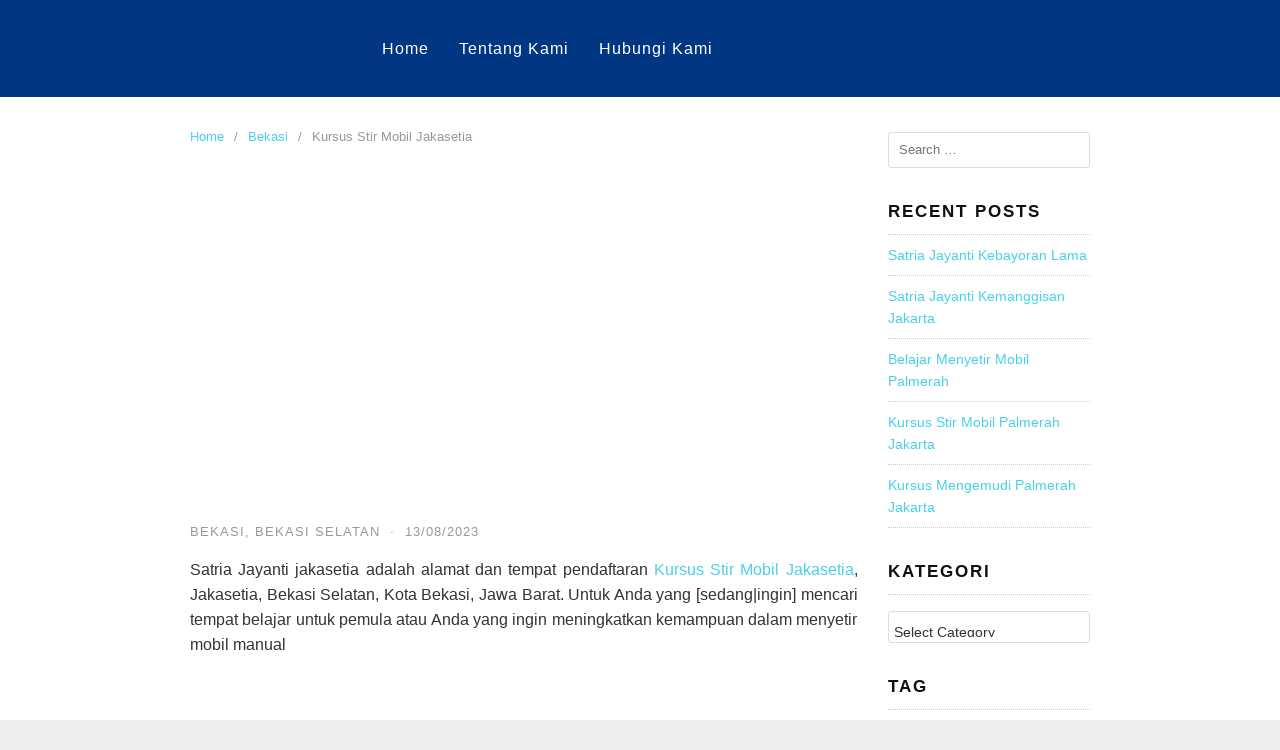

--- FILE ---
content_type: text/html; charset=UTF-8
request_url: https://satriajayanti.web.id/kursus-stir-mobil-jakasetia/
body_size: 31049
content:
<!DOCTYPE html>
<html lang="en-US">

<head><meta charset="UTF-8">
  
  <meta name="viewport" content="width=device-width,initial-scale=1,minimum-scale=1.0">
  <style id="jetpack-boost-critical-css">@media all{ul{box-sizing:border-box}.entry-content{counter-reset:footnotes}.aligncenter{clear:both}.screen-reader-text{border:0;clip:rect(1px,1px,1px,1px);-webkit-clip-path:inset(50%);clip-path:inset(50%);height:1px;margin:-1px;overflow:hidden;padding:0;position:absolute;width:1px;word-wrap:normal!important}html :where(img[class*=wp-image-]){height:auto;max-width:100%}}@media all{html{font-family:sans-serif;-webkit-text-size-adjust:100%;-ms-text-size-adjust:100%}body{margin:0}article,aside,header,main,nav{display:block}a{background-color:transparent}h1{margin:.67em 0;font-size:2em}img{border:0}button,select{margin:0;color:inherit;font:inherit}button{overflow:visible}button,select{text-transform:none}button{-webkit-appearance:button}html{box-sizing:border-box;-ms-word-wrap:break-word;word-wrap:break-word}*,:after,:before{box-sizing:inherit}body{color:#333;background:#eee;font-family:-apple-system,BlinkMacSystemFont,"Segoe UI",Roboto,Oxygen-Sans,Ubuntu,Cantarell,"Helvetica Neue",sans-serif;font-size:16px;line-height:1.6}button,select{font-size:13px;line-height:1.6}h1,h3{color:#111;font-weight:400}p{margin:0 0 1.25em}a{color:#365899;text-decoration:none}ul{margin:0 0 1.5em 0}ul{list-style:disc}img{max-width:100%;height:auto;border-radius:2px}button{padding:7px 15px 7px;border:1px solid #ddd;border-radius:3px;color:rgba(0,0,0,.8);background:#e6e6e6;font-size:14px;line-height:1.6}select{box-sizing:border-box;height:32px;padding:0 25px 0 10px;border:1px solid #ddd;border-radius:3px;background:#fff var(--wpr-bg-50a9206d-b374-41a5-9773-3a12921a2289) no-repeat center right;font-size:14px;line-height:30px;-webkit-appearance:none;-moz-appearance:none;appearance:none}.site-container{width:100%;margin:0 auto;padding:30px}.container{max-width:960px;margin:0 auto;padding:0 30px}.site-inner{max-width:960px;margin:0 auto;padding:0;background:#fff}.site-inner .container{padding:30px 15px 15px}.site-content .content-area{float:left;width:64.51612903%;padding:0 15px}.site-content .widget-area{float:right;width:35.48387097%;padding:0 15px 30px}.page-landingpress-full-hf .site-container{width:100%;max-width:100%;margin:0;padding:0}.page-landingpress-full-hf .site-inner{width:100%;max-width:100%;margin:0;padding:0}.page-landingpress-full-hf .main-navigation{max-width:100%;margin:0}.page-landingpress-full-hf .main-navigation .container{max-width:960px}.main-navigation{display:block;clear:both;z-index:99998!important;max-width:960px;margin:0 auto;background:#222;font-size:13px;letter-spacing:1px;text-transform:uppercase}.main-navigation .container{padding:0 15px}.menu-toggle{display:none;float:left;border:none!important;border-radius:0!important}.menu-toggle{margin:0;padding:0 15px;border:none;color:#999;background:0 0;box-shadow:none;text-shadow:none;line-height:65px}.menu-toggle-text{float:right;padding:0 0 0 10px}.menu-icon{float:left;padding:0}.menu-icon svg{width:22px;height:22px}.menu-overlay{display:none!important;position:fixed;z-index:9998;top:0;left:0;width:100%;height:100%;opacity:.85;background:#111}.menu-overlay:after,.menu-overlay:before{position:absolute;top:20px;right:30px;width:2px;height:33px;background-color:#fff;content:" "}.menu-overlay:before{transform:rotate(45deg)}.menu-overlay:after{transform:rotate(-45deg)}a.menu-logo{display:block;float:left;padding:0 15px;text-decoration:none}a.menu-logo img{float:left;height:40px;margin:12px 0 0}.screen-reader-text{overflow:hidden;clip:rect(1px,1px,1px,1px);position:absolute!important;width:1px;height:1px}.alignleft{display:inline;float:left;margin-right:1.5em}.aligncenter{display:block;clear:both;margin-right:auto;margin-left:auto}.clearfix:after,.clearfix:before,.container:after,.container:before,.entry-content:after,.entry-content:before,.site-container:after,.site-container:before,.site-content:after,.site-content:before,.site-main:after,.site-main:before{display:table;content:""}.clearfix:after,.container:after,.entry-content:after,.site-container:after,.site-content:after,.site-main:after{clear:both}.widget{margin:0 0 30px;font-size:14px}.widget:after,.widget:before{display:table;content:""}.widget:after{clear:both}.widget-title{margin:0;margin-bottom:9px;padding-bottom:9px;border-bottom:1px dotted #ccc;font-size:14px;font-weight:700;letter-spacing:2px;text-transform:uppercase}.widget select{max-width:100%}.widget select{width:100%;margin-top:.5em;padding:5px}#back-to-top{display:none;position:fixed;z-index:99999;right:15px;bottom:115px;width:35px;height:35px;border-radius:4px;opacity:.6;color:#fff;background:#333;font-size:16px;line-height:35px;text-align:center}.breadcrumb{margin-bottom:20px;color:#999;font-size:13px}.breadcrumb ul{margin:0;padding:0;list-style:none}.breadcrumb li{float:left;padding-right:10px}.breadcrumb li:after{content:"/"}.breadcrumb li:last-of-type:after{content:""}.breadcrumb li a{padding-right:10px}.entry{margin:0 0 30px}.entry-header{margin:0 0 15px}.entry-image{margin:5px auto 20px auto}.entry-header .entry-image{width:100%}.entry .entry-title{margin:0 0 10px;font-size:24px;font-weight:400;line-height:1.2}.entry-post .entry-title{margin:0 0 20px;font-size:32px;font-weight:400;line-height:40px}.updated:not(.published){display:none}.entry-meta{margin:0 0 10px 0;padding:0;color:#999;font-size:13px;letter-spacing:1px;text-transform:uppercase}.entry-meta a{color:#999}.meta-sep{padding:0 10px}.related-posts li img{margin-bottom:0;padding-bottom:0}iframe{max-width:100%}@media (max-width:768px){.main-navigation{position:relative}.menu-toggle{display:block!important}.main-navigation.main-navigation-logo-yes.main-navigation-cart-no .menu-toggle{float:right}.main-navigation.main-navigation-logo-yes.main-navigation-cart-no .menu-toggle-text{float:left;padding:0 10px 0 0}}@media (max-width:768px){.site-content .content-area{float:none;width:100%}.site-content .widget-area{float:none;width:100%}}@media (max-width:700px){.site-container{padding:0}.main-navigation,.site-inner{border-radius:0!important}}@media (max-width:500px){.main-navigation .container,.site-inner .container{padding-right:0;padding-left:0}.container{padding-right:15px;padding-left:15px}}}</style><meta name='robots' content='index, follow, max-image-preview:large, max-snippet:-1, max-video-preview:-1' />

	<!-- This site is optimized with the Yoast SEO Premium plugin v25.5 (Yoast SEO v26.6) - https://yoast.com/wordpress/plugins/seo/ -->
	<title>Kursus Stir Mobil Jakasetia - PROMO SATRIA JAYANTI</title>
	<meta name="description" content="Satria Jayanti jakasetia adalah alamat dan tempat pendaftaran Kursus Stir Mobil Jakasetia, Jakasetia, Bekasi Selatan, Kota Bekasi, Jawa Barat. Untuk Anda" />
	<link rel="canonical" href="https://satriajayanti.web.id/kursus-stir-mobil-jakasetia/" />
	<meta property="og:locale" content="en_US" />
	<meta property="og:type" content="article" />
	<meta property="og:title" content="Kursus Stir Mobil Jakasetia" />
	<meta property="og:description" content="Satria Jayanti jakasetia adalah alamat dan tempat pendaftaran Kursus Stir Mobil Jakasetia, Jakasetia, Bekasi Selatan, Kota Bekasi, Jawa Barat. Untuk Anda" />
	<meta property="og:url" content="https://satriajayanti.web.id/kursus-stir-mobil-jakasetia/" />
	<meta property="og:site_name" content="PROMO SATRIA JAYANTI" />
	<meta property="article:published_time" content="2023-08-13T11:52:53+00:00" />
	<meta property="article:modified_time" content="2025-07-29T18:54:04+00:00" />
	<meta property="og:image" content="https://satriajayanti.web.id/wp-content/uploads/2022/08/Satria-Jayanti-Bekasi.jpg" />
	<meta property="og:image:width" content="600" />
	<meta property="og:image:height" content="276" />
	<meta property="og:image:type" content="image/jpeg" />
	<meta name="author" content="admin" />
	<meta name="twitter:card" content="summary_large_image" />
	<meta name="twitter:label1" content="Written by" />
	<meta name="twitter:data1" content="admin" />
	<meta name="twitter:label2" content="Est. reading time" />
	<meta name="twitter:data2" content="5 minutes" />
	<script data-jetpack-boost="ignore" type="application/ld+json" class="yoast-schema-graph">{"@context":"https://schema.org","@graph":[{"@type":"Article","@id":"https://satriajayanti.web.id/kursus-stir-mobil-jakasetia/#article","isPartOf":{"@id":"https://satriajayanti.web.id/kursus-stir-mobil-jakasetia/"},"author":{"name":"admin","@id":"https://satriajayanti.web.id/#/schema/person/d8033da6f9ad5e95492aabe1f642ee52"},"headline":"Kursus Stir Mobil Jakasetia","datePublished":"2023-08-13T11:52:53+00:00","dateModified":"2025-07-29T18:54:04+00:00","mainEntityOfPage":{"@id":"https://satriajayanti.web.id/kursus-stir-mobil-jakasetia/"},"wordCount":679,"publisher":{"@id":"https://satriajayanti.web.id/#organization"},"image":{"@id":"https://satriajayanti.web.id/kursus-stir-mobil-jakasetia/#primaryimage"},"thumbnailUrl":"https://satriajayanti.web.id/wp-content/uploads/2022/08/Satria-Jayanti-Bekasi.jpg","keywords":["Belajar Mengemudi","Kursus Mengemudi"],"articleSection":["Bekasi","Bekasi Selatan"],"inLanguage":"en-US","copyrightYear":"2023","copyrightHolder":{"@id":"https://satriajayanti.web.id/#organization"}},{"@type":"WebPage","@id":"https://satriajayanti.web.id/kursus-stir-mobil-jakasetia/","url":"https://satriajayanti.web.id/kursus-stir-mobil-jakasetia/","name":"Kursus Stir Mobil Jakasetia - PROMO SATRIA JAYANTI","isPartOf":{"@id":"https://satriajayanti.web.id/#website"},"primaryImageOfPage":{"@id":"https://satriajayanti.web.id/kursus-stir-mobil-jakasetia/#primaryimage"},"image":{"@id":"https://satriajayanti.web.id/kursus-stir-mobil-jakasetia/#primaryimage"},"thumbnailUrl":"https://satriajayanti.web.id/wp-content/uploads/2022/08/Satria-Jayanti-Bekasi.jpg","datePublished":"2023-08-13T11:52:53+00:00","dateModified":"2025-07-29T18:54:04+00:00","description":"Satria Jayanti jakasetia adalah alamat dan tempat pendaftaran Kursus Stir Mobil Jakasetia, Jakasetia, Bekasi Selatan, Kota Bekasi, Jawa Barat. Untuk Anda","breadcrumb":{"@id":"https://satriajayanti.web.id/kursus-stir-mobil-jakasetia/#breadcrumb"},"inLanguage":"en-US","potentialAction":[{"@type":"ReadAction","target":["https://satriajayanti.web.id/kursus-stir-mobil-jakasetia/"]}]},{"@type":"ImageObject","inLanguage":"en-US","@id":"https://satriajayanti.web.id/kursus-stir-mobil-jakasetia/#primaryimage","url":"https://satriajayanti.web.id/wp-content/uploads/2022/08/Satria-Jayanti-Bekasi.jpg","contentUrl":"https://satriajayanti.web.id/wp-content/uploads/2022/08/Satria-Jayanti-Bekasi.jpg","width":600,"height":276,"caption":"Kursus Stir Mobil Teluk Pucung"},{"@type":"BreadcrumbList","@id":"https://satriajayanti.web.id/kursus-stir-mobil-jakasetia/#breadcrumb","itemListElement":[{"@type":"ListItem","position":1,"name":"Home","item":"https://satriajayanti.web.id/"},{"@type":"ListItem","position":2,"name":"Bekasi","item":"https://satriajayanti.web.id/category/bekasi/"},{"@type":"ListItem","position":3,"name":"Kursus Stir Mobil Jakasetia"}]},{"@type":"WebSite","@id":"https://satriajayanti.web.id/#website","url":"https://satriajayanti.web.id/","name":"PROMO SATRIA JAYANTI","description":"Kursus Mengemudi Mobil Terdekat di Jakarta dan Bekasi","publisher":{"@id":"https://satriajayanti.web.id/#organization"},"alternateName":"satriajayanti.web.id","potentialAction":[{"@type":"SearchAction","target":{"@type":"EntryPoint","urlTemplate":"https://satriajayanti.web.id/?s={search_term_string}"},"query-input":{"@type":"PropertyValueSpecification","valueRequired":true,"valueName":"search_term_string"}}],"inLanguage":"en-US"},{"@type":["Organization","Place"],"@id":"https://satriajayanti.web.id/#organization","name":"Satria Jayanti","alternateName":"satriajayanti","url":"https://satriajayanti.web.id/","logo":{"@type":"ImageObject","inLanguage":"en-US","@id":"https://satriajayanti.web.id/#/schema/logo/image/","url":"https://satriajayanti.web.id/wp-content/uploads/cropped-favicon.png","contentUrl":"https://satriajayanti.web.id/wp-content/uploads/cropped-favicon.png","width":512,"height":512,"caption":"Satria Jayanti"},"image":{"@id":"https://satriajayanti.web.id/#/schema/logo/image/"},"description":"Belajar Mengemudi Jakarta Pusat di alamat Kursus Mengemudi & Sekolah Stir Mobil Satria Jayanti. Tersedia kelas manual & matic dengan instruktur berpengalaman.","telephone":["087777325446","087777325440"],"email":"ricky.satriajayanti@gmail.com"},{"@type":"Person","@id":"https://satriajayanti.web.id/#/schema/person/d8033da6f9ad5e95492aabe1f642ee52","name":"admin","image":{"@type":"ImageObject","inLanguage":"en-US","@id":"https://satriajayanti.web.id/#/schema/person/image/","url":"https://secure.gravatar.com/avatar/818618dd8a41282bc7678d33d26ae88c2eb286200c794fd082441f9a7de074fc?s=96&d=mm&r=g","contentUrl":"https://secure.gravatar.com/avatar/818618dd8a41282bc7678d33d26ae88c2eb286200c794fd082441f9a7de074fc?s=96&d=mm&r=g","caption":"admin"},"sameAs":["https://satriajayanti.web.id"]}]}</script>
	<!-- / Yoast SEO Premium plugin. -->


<link rel='dns-prefetch' href='//www.googletagmanager.com' />

<style id='wp-img-auto-sizes-contain-inline-css' type='text/css'>
img:is([sizes=auto i],[sizes^="auto," i]){contain-intrinsic-size:3000px 1500px}
/*# sourceURL=wp-img-auto-sizes-contain-inline-css */
</style>
<noscript><link rel='stylesheet' id='wp-block-library-css' href='https://satriajayanti.web.id/wp-includes/css/dist/block-library/style.min.css?ver=6.9' type='text/css' media='all' />
</noscript><link data-media="all" onload="this.media=this.dataset.media; delete this.dataset.media; this.removeAttribute( &apos;onload&apos; );" rel='stylesheet' id='wp-block-library-css' href='https://satriajayanti.web.id/wp-includes/css/dist/block-library/style.min.css?ver=6.9' type='text/css' media="not all" />
<style id='classic-theme-styles-inline-css' type='text/css'>
/*! This file is auto-generated */
.wp-block-button__link{color:#fff;background-color:#32373c;border-radius:9999px;box-shadow:none;text-decoration:none;padding:calc(.667em + 2px) calc(1.333em + 2px);font-size:1.125em}.wp-block-file__button{background:#32373c;color:#fff;text-decoration:none}
/*# sourceURL=/wp-includes/css/classic-themes.min.css */
</style>
<style id='global-styles-inline-css' type='text/css'>
:root{--wp--preset--aspect-ratio--square: 1;--wp--preset--aspect-ratio--4-3: 4/3;--wp--preset--aspect-ratio--3-4: 3/4;--wp--preset--aspect-ratio--3-2: 3/2;--wp--preset--aspect-ratio--2-3: 2/3;--wp--preset--aspect-ratio--16-9: 16/9;--wp--preset--aspect-ratio--9-16: 9/16;--wp--preset--color--black: #000000;--wp--preset--color--cyan-bluish-gray: #abb8c3;--wp--preset--color--white: #ffffff;--wp--preset--color--pale-pink: #f78da7;--wp--preset--color--vivid-red: #cf2e2e;--wp--preset--color--luminous-vivid-orange: #ff6900;--wp--preset--color--luminous-vivid-amber: #fcb900;--wp--preset--color--light-green-cyan: #7bdcb5;--wp--preset--color--vivid-green-cyan: #00d084;--wp--preset--color--pale-cyan-blue: #8ed1fc;--wp--preset--color--vivid-cyan-blue: #0693e3;--wp--preset--color--vivid-purple: #9b51e0;--wp--preset--gradient--vivid-cyan-blue-to-vivid-purple: linear-gradient(135deg,rgb(6,147,227) 0%,rgb(155,81,224) 100%);--wp--preset--gradient--light-green-cyan-to-vivid-green-cyan: linear-gradient(135deg,rgb(122,220,180) 0%,rgb(0,208,130) 100%);--wp--preset--gradient--luminous-vivid-amber-to-luminous-vivid-orange: linear-gradient(135deg,rgb(252,185,0) 0%,rgb(255,105,0) 100%);--wp--preset--gradient--luminous-vivid-orange-to-vivid-red: linear-gradient(135deg,rgb(255,105,0) 0%,rgb(207,46,46) 100%);--wp--preset--gradient--very-light-gray-to-cyan-bluish-gray: linear-gradient(135deg,rgb(238,238,238) 0%,rgb(169,184,195) 100%);--wp--preset--gradient--cool-to-warm-spectrum: linear-gradient(135deg,rgb(74,234,220) 0%,rgb(151,120,209) 20%,rgb(207,42,186) 40%,rgb(238,44,130) 60%,rgb(251,105,98) 80%,rgb(254,248,76) 100%);--wp--preset--gradient--blush-light-purple: linear-gradient(135deg,rgb(255,206,236) 0%,rgb(152,150,240) 100%);--wp--preset--gradient--blush-bordeaux: linear-gradient(135deg,rgb(254,205,165) 0%,rgb(254,45,45) 50%,rgb(107,0,62) 100%);--wp--preset--gradient--luminous-dusk: linear-gradient(135deg,rgb(255,203,112) 0%,rgb(199,81,192) 50%,rgb(65,88,208) 100%);--wp--preset--gradient--pale-ocean: linear-gradient(135deg,rgb(255,245,203) 0%,rgb(182,227,212) 50%,rgb(51,167,181) 100%);--wp--preset--gradient--electric-grass: linear-gradient(135deg,rgb(202,248,128) 0%,rgb(113,206,126) 100%);--wp--preset--gradient--midnight: linear-gradient(135deg,rgb(2,3,129) 0%,rgb(40,116,252) 100%);--wp--preset--font-size--small: 13px;--wp--preset--font-size--medium: 20px;--wp--preset--font-size--large: 36px;--wp--preset--font-size--x-large: 42px;--wp--preset--spacing--20: 0.44rem;--wp--preset--spacing--30: 0.67rem;--wp--preset--spacing--40: 1rem;--wp--preset--spacing--50: 1.5rem;--wp--preset--spacing--60: 2.25rem;--wp--preset--spacing--70: 3.38rem;--wp--preset--spacing--80: 5.06rem;--wp--preset--shadow--natural: 6px 6px 9px rgba(0, 0, 0, 0.2);--wp--preset--shadow--deep: 12px 12px 50px rgba(0, 0, 0, 0.4);--wp--preset--shadow--sharp: 6px 6px 0px rgba(0, 0, 0, 0.2);--wp--preset--shadow--outlined: 6px 6px 0px -3px rgb(255, 255, 255), 6px 6px rgb(0, 0, 0);--wp--preset--shadow--crisp: 6px 6px 0px rgb(0, 0, 0);}:where(.is-layout-flex){gap: 0.5em;}:where(.is-layout-grid){gap: 0.5em;}body .is-layout-flex{display: flex;}.is-layout-flex{flex-wrap: wrap;align-items: center;}.is-layout-flex > :is(*, div){margin: 0;}body .is-layout-grid{display: grid;}.is-layout-grid > :is(*, div){margin: 0;}:where(.wp-block-columns.is-layout-flex){gap: 2em;}:where(.wp-block-columns.is-layout-grid){gap: 2em;}:where(.wp-block-post-template.is-layout-flex){gap: 1.25em;}:where(.wp-block-post-template.is-layout-grid){gap: 1.25em;}.has-black-color{color: var(--wp--preset--color--black) !important;}.has-cyan-bluish-gray-color{color: var(--wp--preset--color--cyan-bluish-gray) !important;}.has-white-color{color: var(--wp--preset--color--white) !important;}.has-pale-pink-color{color: var(--wp--preset--color--pale-pink) !important;}.has-vivid-red-color{color: var(--wp--preset--color--vivid-red) !important;}.has-luminous-vivid-orange-color{color: var(--wp--preset--color--luminous-vivid-orange) !important;}.has-luminous-vivid-amber-color{color: var(--wp--preset--color--luminous-vivid-amber) !important;}.has-light-green-cyan-color{color: var(--wp--preset--color--light-green-cyan) !important;}.has-vivid-green-cyan-color{color: var(--wp--preset--color--vivid-green-cyan) !important;}.has-pale-cyan-blue-color{color: var(--wp--preset--color--pale-cyan-blue) !important;}.has-vivid-cyan-blue-color{color: var(--wp--preset--color--vivid-cyan-blue) !important;}.has-vivid-purple-color{color: var(--wp--preset--color--vivid-purple) !important;}.has-black-background-color{background-color: var(--wp--preset--color--black) !important;}.has-cyan-bluish-gray-background-color{background-color: var(--wp--preset--color--cyan-bluish-gray) !important;}.has-white-background-color{background-color: var(--wp--preset--color--white) !important;}.has-pale-pink-background-color{background-color: var(--wp--preset--color--pale-pink) !important;}.has-vivid-red-background-color{background-color: var(--wp--preset--color--vivid-red) !important;}.has-luminous-vivid-orange-background-color{background-color: var(--wp--preset--color--luminous-vivid-orange) !important;}.has-luminous-vivid-amber-background-color{background-color: var(--wp--preset--color--luminous-vivid-amber) !important;}.has-light-green-cyan-background-color{background-color: var(--wp--preset--color--light-green-cyan) !important;}.has-vivid-green-cyan-background-color{background-color: var(--wp--preset--color--vivid-green-cyan) !important;}.has-pale-cyan-blue-background-color{background-color: var(--wp--preset--color--pale-cyan-blue) !important;}.has-vivid-cyan-blue-background-color{background-color: var(--wp--preset--color--vivid-cyan-blue) !important;}.has-vivid-purple-background-color{background-color: var(--wp--preset--color--vivid-purple) !important;}.has-black-border-color{border-color: var(--wp--preset--color--black) !important;}.has-cyan-bluish-gray-border-color{border-color: var(--wp--preset--color--cyan-bluish-gray) !important;}.has-white-border-color{border-color: var(--wp--preset--color--white) !important;}.has-pale-pink-border-color{border-color: var(--wp--preset--color--pale-pink) !important;}.has-vivid-red-border-color{border-color: var(--wp--preset--color--vivid-red) !important;}.has-luminous-vivid-orange-border-color{border-color: var(--wp--preset--color--luminous-vivid-orange) !important;}.has-luminous-vivid-amber-border-color{border-color: var(--wp--preset--color--luminous-vivid-amber) !important;}.has-light-green-cyan-border-color{border-color: var(--wp--preset--color--light-green-cyan) !important;}.has-vivid-green-cyan-border-color{border-color: var(--wp--preset--color--vivid-green-cyan) !important;}.has-pale-cyan-blue-border-color{border-color: var(--wp--preset--color--pale-cyan-blue) !important;}.has-vivid-cyan-blue-border-color{border-color: var(--wp--preset--color--vivid-cyan-blue) !important;}.has-vivid-purple-border-color{border-color: var(--wp--preset--color--vivid-purple) !important;}.has-vivid-cyan-blue-to-vivid-purple-gradient-background{background: var(--wp--preset--gradient--vivid-cyan-blue-to-vivid-purple) !important;}.has-light-green-cyan-to-vivid-green-cyan-gradient-background{background: var(--wp--preset--gradient--light-green-cyan-to-vivid-green-cyan) !important;}.has-luminous-vivid-amber-to-luminous-vivid-orange-gradient-background{background: var(--wp--preset--gradient--luminous-vivid-amber-to-luminous-vivid-orange) !important;}.has-luminous-vivid-orange-to-vivid-red-gradient-background{background: var(--wp--preset--gradient--luminous-vivid-orange-to-vivid-red) !important;}.has-very-light-gray-to-cyan-bluish-gray-gradient-background{background: var(--wp--preset--gradient--very-light-gray-to-cyan-bluish-gray) !important;}.has-cool-to-warm-spectrum-gradient-background{background: var(--wp--preset--gradient--cool-to-warm-spectrum) !important;}.has-blush-light-purple-gradient-background{background: var(--wp--preset--gradient--blush-light-purple) !important;}.has-blush-bordeaux-gradient-background{background: var(--wp--preset--gradient--blush-bordeaux) !important;}.has-luminous-dusk-gradient-background{background: var(--wp--preset--gradient--luminous-dusk) !important;}.has-pale-ocean-gradient-background{background: var(--wp--preset--gradient--pale-ocean) !important;}.has-electric-grass-gradient-background{background: var(--wp--preset--gradient--electric-grass) !important;}.has-midnight-gradient-background{background: var(--wp--preset--gradient--midnight) !important;}.has-small-font-size{font-size: var(--wp--preset--font-size--small) !important;}.has-medium-font-size{font-size: var(--wp--preset--font-size--medium) !important;}.has-large-font-size{font-size: var(--wp--preset--font-size--large) !important;}.has-x-large-font-size{font-size: var(--wp--preset--font-size--x-large) !important;}
:where(.wp-block-post-template.is-layout-flex){gap: 1.25em;}:where(.wp-block-post-template.is-layout-grid){gap: 1.25em;}
:where(.wp-block-term-template.is-layout-flex){gap: 1.25em;}:where(.wp-block-term-template.is-layout-grid){gap: 1.25em;}
:where(.wp-block-columns.is-layout-flex){gap: 2em;}:where(.wp-block-columns.is-layout-grid){gap: 2em;}
:root :where(.wp-block-pullquote){font-size: 1.5em;line-height: 1.6;}
/*# sourceURL=global-styles-inline-css */
</style>
<noscript><link data-minify="1" rel='stylesheet' id='landingpress-css' href='https://satriajayanti.web.id/wp-content/cache/background-css/satriajayanti.web.id/wp-content/cache/min/1/wp-content/themes/landingpress-wp/style.css?ver=1753471739&wpr_t=1769103072' type='text/css' media='all' />
</noscript><link data-minify="1" data-media="all" onload="this.media=this.dataset.media; delete this.dataset.media; this.removeAttribute( &apos;onload&apos; );" rel='stylesheet' id='landingpress-css' href='https://satriajayanti.web.id/wp-content/cache/background-css/satriajayanti.web.id/wp-content/cache/min/1/wp-content/themes/landingpress-wp/style.css?ver=1753471739&wpr_t=1769103072' type='text/css' media="not all" />



<!-- Google tag (gtag.js) snippet added by Site Kit -->
<!-- Google Analytics snippet added by Site Kit -->


<meta name="generator" content="Site Kit by Google 1.170.0" /><meta name="verification" content="f612c7d25f5690ad41496fcfdbf8d1" /><meta name="generator" content="Elementor 3.34.2; features: additional_custom_breakpoints; settings: css_print_method-internal, google_font-enabled, font_display-auto">
			<style>
				.e-con.e-parent:nth-of-type(n+4):not(.e-lazyloaded):not(.e-no-lazyload),
				.e-con.e-parent:nth-of-type(n+4):not(.e-lazyloaded):not(.e-no-lazyload) * {
					background-image: none !important;
				}
				@media screen and (max-height: 1024px) {
					.e-con.e-parent:nth-of-type(n+3):not(.e-lazyloaded):not(.e-no-lazyload),
					.e-con.e-parent:nth-of-type(n+3):not(.e-lazyloaded):not(.e-no-lazyload) * {
						background-image: none !important;
					}
				}
				@media screen and (max-height: 640px) {
					.e-con.e-parent:nth-of-type(n+2):not(.e-lazyloaded):not(.e-no-lazyload),
					.e-con.e-parent:nth-of-type(n+2):not(.e-lazyloaded):not(.e-no-lazyload) * {
						background-image: none !important;
					}
				}
			</style>
			
<!-- Google Tag Manager snippet added by Site Kit -->


<!-- End Google Tag Manager snippet added by Site Kit -->
<style type="text/css">
svg { width: 1em; height: 1em; fill: currentColor; display: inline-block; vertical-align: middle; margin-top: -2px; }  /* Customizer Debug is ON */ a, a:visited { color: #4bd0ea }a:hover { color: #ffc700 }.site-branding{text-align:center;} @media (min-width: 769px) { .main-navigation { padding-top:16px; padding-bottom:16px; } .is-sticky .main-navigation { padding-top:0; padding-bottom:0; } } .main-navigation, .main-navigation ul ul { background-color: #013682 }.main-navigation li a, .main-navigation li a:visited, .menu-toggle, a.menu-minicart { color: #ffffff } .menu-bar { background : #ffffff } .main-navigation li a:hover, a.menu-minicart:hover { color: #dd9933 }.main-navigation li a { font-size: 16px }.main-navigation li a { font-weight: normal; }.main-navigation li a { text-transform: capitalize; } @media (max-width: 768px) { .main-navigation .header-menu-container { background-color: #1e73be } } @media (max-width: 768px) { .main-navigation li a, .main-navigation li a:visited { color: #ffffff !important; } } @media (max-width: 768px) { .main-navigation li a:hover, a.menu-minicart:hover { color: #dd9933 !important; } }.site-footer, .site-footer .container { font-size: 16px }#back-to-top { background: #008bd6 }.widget .widget-title { font-size: 17px } @media (min-width: 769px) { .site-content .content-area { float: left; width: 75%; } .site-content .widget-area { float: right; width: 25%; } } @media (max-width: 768px) { .site-content .content-area { float:none; width:100%; } .site-content .widget-area { float:none; width:100%; } }
</style>
<link rel="icon" href="https://satriajayanti.web.id/wp-content/uploads/cropped-favicon-32x32.png" sizes="32x32" />
<link rel="icon" href="https://satriajayanti.web.id/wp-content/uploads/cropped-favicon-192x192.png" sizes="192x192" />
<link rel="apple-touch-icon" href="https://satriajayanti.web.id/wp-content/uploads/cropped-favicon-180x180.png" />
<meta name="msapplication-TileImage" content="https://satriajayanti.web.id/wp-content/uploads/cropped-favicon-270x270.png" />
		<style type="text/css" id="wp-custom-css">
			.post .entry-title {
display: none;
}		</style>
		<noscript><style id="rocket-lazyload-nojs-css">.rll-youtube-player, [data-lazy-src]{display:none !important;}</style></noscript><style id="wpr-lazyload-bg-container"></style><style id="wpr-lazyload-bg-exclusion"></style>
<noscript>
<style id="wpr-lazyload-bg-nostyle">select{--wpr-bg-1d248515-6674-4b41-ba89-9e0996eb83d7: url('https://satriajayanti.web.id/wp-content/themes/landingpress-wp/assets/images/select-arrow.png');}select{--wpr-bg-50a9206d-b374-41a5-9773-3a12921a2289: url('https://satriajayanti.web.id/wp-content/themes/landingpress-wp/assets/images/select-arrow.png');}</style>
</noscript>
<meta name="generator" content="WP Rocket 3.17.3" data-wpr-features="wpr_lazyload_css_bg_img wpr_delay_js wpr_defer_js wpr_minify_js wpr_lazyload_images wpr_lazyload_iframes wpr_image_dimensions wpr_cache_webp wpr_minify_css wpr_desktop wpr_preload_links" /></head>

<body class="wp-singular post-template-default single single-post postid-1859 single-format-standard wp-theme-landingpress-wp page-landingpress-full-hf header-inactive header-menu-active header-menu-sticky header-menu-after footer-active elementor-default elementor-kit-36">
  		<!-- Google Tag Manager (noscript) snippet added by Site Kit -->
		<noscript>
			<iframe src="https://www.googletagmanager.com/ns.html?id=GTM-NZKKT3KJ" height="0" width="0" style="display:none;visibility:hidden"></iframe>
		</noscript>
		<!-- End Google Tag Manager (noscript) snippet added by Site Kit -->
		    <a class="skip-link screen-reader-text" href="#content">Skip to content</a>
  <div data-rocket-location-hash="662e8d8fbefed00a69681a64467798a1" class="site-canvas">
        <div data-rocket-location-hash="93ab84515562ca19f272c6362a5d2e6f" id="page" class="site-container"><div data-rocket-location-hash="c7636a8d6a61a319310bccae86282103" class="site-inner">
      <nav id="site-navigation" class="main-navigation  main-navigation-logo-yes main-navigation-cart-no">
	<div class="container">
		<div class="menu-overlay"></div>
		<button class="menu-toggle" aria-controls="header-menu" aria-expanded="false"><span class="menu-toggle-text">MENU</span><span class="menu-icon"><svg xmlns="http://www.w3.org/2000/svg" viewBox="0 0 448 512"><path d="M16 132h416c8.837 0 16-7.163 16-16V76c0-8.837-7.163-16-16-16H16C7.163 60 0 67.163 0 76v40c0 8.837 7.163 16 16 16zm0 160h416c8.837 0 16-7.163 16-16v-40c0-8.837-7.163-16-16-16H16c-8.837 0-16 7.163-16 16v40c0 8.837 7.163 16 16 16zm0 160h416c8.837 0 16-7.163 16-16v-40c0-8.837-7.163-16-16-16H16c-8.837 0-16 7.163-16 16v40c0 8.837 7.163 16 16 16z"/></svg></span></button>
					<a class="menu-logo" href="https://satriajayanti.web.id/" rel="home">
				<img width="300" height="74" src="data:image/svg+xml,%3Csvg%20xmlns='http://www.w3.org/2000/svg'%20viewBox='0%200%20300%2074'%3E%3C/svg%3E" alt="PROMO SATRIA JAYANTI" data-lazy-src="https://satriajayanti.web.id/wp-content/uploads/2022/09/logosjn.png" /><noscript><img width="300" height="74" src="https://satriajayanti.web.id/wp-content/uploads/2022/09/logosjn.png" alt="PROMO SATRIA JAYANTI" /></noscript>
			</a>
						<div class="header-menu-container"><ul id="header-menu" class="header-menu menu nav-menu clearfix"><li id="menu-item-32892" class="menu-item menu-item-type-custom menu-item-object-custom menu-item-home menu-item-32892"><a href="https://satriajayanti.web.id/">Home</a></li>
<li id="menu-item-32893" class="menu-item menu-item-type-post_type menu-item-object-page menu-item-32893"><a href="https://satriajayanti.web.id/tentang-kami/">Tentang Kami</a></li>
<li id="menu-item-32897" class="menu-item menu-item-type-post_type menu-item-object-page menu-item-32897"><a href="https://satriajayanti.web.id/hubungi-kami/">Hubungi Kami</a></li>
</ul></div>	</div>
</nav>
    <div id="content" class="site-content">
    <div class="container">
      <div id="primary" class="content-area">
  <main id="main" class="site-main">
    <nav class="breadcrumb clearfix"><ul><li><a href="https://satriajayanti.web.id">Home</a></li><li><a href="https://satriajayanti.web.id/category/bekasi/">Bekasi</a></li><li>Kursus Stir Mobil Jakasetia</li></ul></nav>
<article id="post-1859" class="entry-post post-1859 post type-post status-publish format-standard has-post-thumbnail category-bekasi category-bekasi-selatan tag-belajar-mengemudi tag-kursus-mengemudi entry">
	<header class="entry-header">
		 <img fetchpriority="high" width="570" height="276" src="data:image/svg+xml,%3Csvg%20xmlns='http://www.w3.org/2000/svg'%20viewBox='0%200%20570%20276'%3E%3C/svg%3E" class="entry-image" alt="Kursus Stir Mobil Jakasetia" decoding="async" data-lazy-src="https://satriajayanti.web.id/wp-content/uploads/2022/08/Satria-Jayanti-Bekasi-570x276.jpg.webp" /><noscript><img fetchpriority="high" width="570" height="276" src="https://satriajayanti.web.id/wp-content/uploads/2022/08/Satria-Jayanti-Bekasi-570x276.jpg.webp" class="entry-image" alt="Kursus Stir Mobil Jakasetia" decoding="async" /></noscript> <h1 class="entry-title">Kursus Stir Mobil Jakasetia</h1><div class="entry-meta"><span class="cat-links"><a href="https://satriajayanti.web.id/category/bekasi/" >Bekasi</a>, <a href="https://satriajayanti.web.id/category/bekasi-selatan/" >Bekasi Selatan</a></span><span class="meta-sep">&middot;</span><span class="time-link"><time class="entry-date published" datetime="2023-08-13T18:52:53+07:00">13/08/2023</time><time class="updated" datetime="2025-07-30T01:54:04+07:00">30/07/2025</time></span></div>	</header>
		<div class="entry-content">
		<p style="text-align: justify;">Satria Jayanti jakasetia adalah alamat dan tempat pendaftaran <a href="https://satriajayanti.web.id/kursus-stir-mobil-jakasetia/">Kursus Stir Mobil Jakasetia</a>, Jakasetia, Bekasi Selatan, Kota Bekasi, Jawa Barat. Untuk Anda yang [sedang|ingin] mencari tempat belajar untuk pemula atau Anda yang ingin meningkatkan kemampuan dalam menyetir mobil manual</p>
<p style="text-align: center;"><img decoding="async" class="alignnone wp-image-1797 size-full" src="data:image/svg+xml,%3Csvg%20xmlns='http://www.w3.org/2000/svg'%20viewBox='0%200%20600%20276'%3E%3C/svg%3E" alt="Kursus Stir Mobil Jakasetia" width="600" height="276" data-lazy-src="https://satriajayanti.web.id/wp-content/uploads/2022/08/Satria-Jayanti-Bekasi.jpg.webp" /><noscript><img decoding="async" class="alignnone wp-image-1797 size-full" src="https://satriajayanti.web.id/wp-content/uploads/2022/08/Satria-Jayanti-Bekasi.jpg.webp" alt="Kursus Stir Mobil Jakasetia" width="600" height="276" /></noscript></p>
<p style="text-align: justify;">Sebelum Anda melanjutkan membaca informasi ini, Saya akan memperkenalkan terlebih dahulu lembaga dan keterampilan sekolah mengemudi kendaraan bermotor SATRIA JAYANTI.</p>
<p style="text-align: justify;">Semua orang dapat belajar mengemudi kendaraan bermotor dengan mudah, tetapi belajar mengemudi denan aman diperlukan pengetahuan, keterampilan, Sikap dan Perilaku yang bertanggung jawab dalam mengedepankan keselamatan diri sendiri dan orang lain.</p>
<p style="text-align: justify;">Satria Jayanti mengintegrasikan kurikulum Nasional <strong>(SKKNI)</strong> yang berorentasi pada pembentukan karakter didikannya. Didukung oleh tenaga pendidik yang berpengalaman dan menguasai bidangnya dan ditunjang fasilitas memadai dalam proses pembelajaran akan membentuk siswa menjadi priadi yang berpengatahuan, trampil dan memiliki karakter dalam mengemudi sesuai dengan nilai dan UU No.22 tahun 2009 tentang lalu lintas dan angkutan jalan.</p>
<h2 style="text-align: center;">Solusi Tepat Belajar Mengemudi Mobil Manual dan Automatic</h2>
<h1 style="text-align: center;"><a href="https://satriajayanti.web.id/">SATRIA JAYANTI</a></h1>
<p><img decoding="async" class="wp-image-1800 size-full aligncenter" src="data:image/svg+xml,%3Csvg%20xmlns='http://www.w3.org/2000/svg'%20viewBox='0%200%20400%20408'%3E%3C/svg%3E" alt="kursus stir mobil satria jayanti" width="400" height="408" data-lazy-src="https://satriajayanti.web.id/wp-content/uploads/2022/08/satria-jayanti-header.jpg.webp" /><noscript><img decoding="async" class="wp-image-1800 size-full aligncenter" src="https://satriajayanti.web.id/wp-content/uploads/2022/08/satria-jayanti-header.jpg.webp" alt="kursus stir mobil satria jayanti" width="400" height="408" /></noscript></p>
<p style="text-align: justify;"><strong>Visi : Satria Jayanti</strong> Menjadi Lembaga Pendidikan dan pelatihan sekolah mengemudi yang unggul dan mampu bersaing di dunia sekolah Mengemudi ( dengan merujuk ketentuan yang berlaku )</p>
<p style="text-align: justify;"><strong>Misi :</strong> Menyiapkan pengemudi yang mampu berkendara dengan aman, sopan dan bertanggung jawab, serta menjadikan <strong>SATRIA JAYANTI</strong> sebagai pusat kursus mengemudi unggulan dengan mengedepankan kepentingan perserta kursus untuk mendorong peningkatan kinerja pengemudi.</p>
<p style="text-align: justify;"><strong>Problem / masalah :</strong> Kurang percayadiri bahkan  takut saat berkendara / mengemudi  adalah salah satu faktor utama dalam berkendara, <a href="https://kursusmengemudimobil.web.id/" target="_blank" rel="noopener">Kursus Mengemudi Mobil</a> Satria Jayanti Solusinya.</p>
<p style="text-align: justify;"><strong>Solusi :</strong> Satria Jayanti Sekolah mengemudi yang resmi  dan memiliki instruktur bersertifikat yang dapat menjadi jalan keluarnya bagi pengemudi pemula, karena instruktur kami memiliki keterampilan dan ahli dalam membentuk mental pemula  agar memiliki keberanian dan percaya diri serta terampil dalam berkendara.</p>
<h3>11 Keunggulan Kursus Mengemudi Satria Jayanti</h3>
<p><img decoding="async" class="alignnone wp-image-1802" src="data:image/svg+xml,%3Csvg%20xmlns='http://www.w3.org/2000/svg'%20viewBox='0%200%20400%20454'%3E%3C/svg%3E" alt="buku panduan mengemudi" width="400" height="454" data-lazy-src="https://satriajayanti.web.id/wp-content/uploads/2022/08/Satria-Jayanti.jpg.webp" /><noscript><img loading="lazy" decoding="async" class="alignnone wp-image-1802" src="https://satriajayanti.web.id/wp-content/uploads/2022/08/Satria-Jayanti.jpg.webp" alt="buku panduan mengemudi" width="400" height="454" /></noscript></p>
<ol>
<li>Merupakan lembaga keterampilan pelatihan mengemudi yang memiliki perizinan resmi (SK. Gubernur Provinsi Daerah Khusus Ibukota Jakarta dan izib keputusan dinas pendidikan)</li>
<li>Armada yang digunakan untuk belajar / pelatihan Mobil ber AC, dengan usia kendaraan (tahun pembuatan) kurang dari 5 tahun</li>
<li>Uji berkala kendaraan dilakukan secara rutin oleh Dinas Perhubungan DLLAJ yang menandakan status PLAT KENDARAAN, dengan PLAT KUNING</li>
<li>Instruktur terampil, berpengalaman, ramah, santun dan sabar dalam melatih serta memiliki kartu instruktur dari Dinas Perhubungan DLLAJ</li>
<li>Materi pelajaran terstruktur dan terarah setiap sisa diberikan BUKU PEDOMAN</li>
<li>Belajar secara privat (1 siswa satu kendaraan) dan bersertifikat</li>
<li>Dapat belajar malam dan hari minggu</li>
<li>Proses pembuatan SIM dibantu</li>
<li>Jadwal belajar / latihan ditentukan ketika daftar</li>
<li>Diberi pengetahuan / pengenalan tentang mesin</li>
<li>Setelah selesai belajar / latihan langsung dievaluasi</li>
</ol>
<p>&nbsp;</p>
<h3>Persyaratan mengikuti Kursus Stir Mobil Harapan Jaya</h3>
<h4>Persyaratan pendaftaran</h4>
<ol>
<li>Mengisi formulir pendaftaran dan ditanda tangani</li>
<li>Foto copy KTP/Identitas lainnya 1 lembar</li>
<li>Bersedia menaati/mematuhui peraturan peraturan dan ketentuan-ketentuan yang berlaku di Satria Jayanti</li>
<li>Membayar biaya pendaftaran dan biaya belajar minimum 50% dari biaya belajar/latihan</li>
<li>Melunasi kekurangan biaya belajar selamat-lambatnya pada jam belajar/latihan yang ke-4 (empat)</li>
<li>Mengatur/menyusun kesepakatan jadwal belajar/latihan sesuai dengan jadwal jam yang belum terisi.</li>
</ol>
<h4>Persyaratan Pembuatan SIM</h4>
<ol>
<li>Menyerahkan foto kopi KTP sebanyak 5 lembar</li>
<li>Menyerahkan pas foto ukuran 3&#215;4 cm sebanyak 2 lembar</li>
<li>Foto copy sertifikat dan foto pelatihan setiap sesi</li>
<li>Melunasi biaya administrasi dan mengisi Surat Pernyataan</li>
<li>Berpakaian rapih/baju berkerah dan bersepatu</li>
<li>Membawa alat tulis (bolpoint dan pensil 2B)</li>
</ol>
<p>Alamat dan tempat pendaftaran Kursus Stir Mobil Bekasi, Anda bisa mendaftar melalui kantor cabang Kursus Stir Mobil Satria Jayanti terdekat sesuaikan dengan tempat tinggal atau aktifitas Anda sehari-hari.</p>
<h4>Satria Jayanti Bekasi</h4>
<p>Kursus Stir Mobil Jatiasih</p>
<p>Satria Jayanti Jatiluhur, Jatiasih, Kota Bekasi, Jawa Barat<br />
Jl. Raya Jatikramat No.99, RT.004/RW.001, Jatikramat, Jatiasih, Bekasi, Jawa Barat<br />
087777325440</p>
<p><a href="https://api.whatsapp.com/send?phone=6287777325440&amp;text=Halo%2C%20saya%20tertarik%20dengan%20Kursus%20Stir%20Mobil%20Satria%20Jayanti.%20Terimakasih."><img decoding="async" class="alignnone wp-image-1801 size-full" src="data:image/svg+xml,%3Csvg%20xmlns='http://www.w3.org/2000/svg'%20viewBox='0%200%20200%2049'%3E%3C/svg%3E" alt="wa satria jayanti" width="200" height="49" data-lazy-src="https://satriajayanti.web.id/wp-content/uploads/2022/08/wa-satria-jayanti.jpg.webp" /><noscript><img loading="lazy" decoding="async" class="alignnone wp-image-1801 size-full" src="https://satriajayanti.web.id/wp-content/uploads/2022/08/wa-satria-jayanti.jpg.webp" alt="wa satria jayanti" width="200" height="49" /></noscript></a></p>
<p>&nbsp;</p>
<p>Kursus Stir Mobil Pondok Gede</p>
<p>Satria Jayanti Jatibening, Pondok Gede, Kota Bekasi, Jawa Barat.<br />
Jl. Caman Raya No.78-81, RT.002/RW.003, Jatibening, Kec. Pd. Gede, Kota Bks, Jawa Barat 17412<br />
081398783568<br />
<a href="https://api.whatsapp.com/send?phone=6281398783568&amp;text=Halo%2C%20saya%20tertarik%20dengan%20Kursus%20Stir%20Mobil%20Satria%20Jayanti.%20Terimakasih."><img decoding="async" class="alignnone wp-image-1801 size-full" src="data:image/svg+xml,%3Csvg%20xmlns='http://www.w3.org/2000/svg'%20viewBox='0%200%20200%2049'%3E%3C/svg%3E" alt="wa satria jayanti" width="200" height="49" data-lazy-src="https://satriajayanti.web.id/wp-content/uploads/2022/08/wa-satria-jayanti.jpg.webp" /><noscript><img loading="lazy" decoding="async" class="alignnone wp-image-1801 size-full" src="https://satriajayanti.web.id/wp-content/uploads/2022/08/wa-satria-jayanti.jpg.webp" alt="wa satria jayanti" width="200" height="49" /></noscript></a></p>
<p>Satria Jayanti Pondok Gede<br />
Komplek Sodaqo Mart, Jl. Gamprit Raya No.19 L, RT.001/RW.014, Jatiwaringin, Kec. Pd. Gede, Kota Bekasi, Jawa Barat 17411<br />
08111167995<br />
<a href="https://api.whatsapp.com/send?phone=628111167995&amp;text=Halo%2C%20saya%20tertarik%20dengan%20Kursus%20Stir%20Mobil%20Satria%20Jayanti.%20Terimakasih."><img decoding="async" class="alignnone wp-image-1801 size-full" src="data:image/svg+xml,%3Csvg%20xmlns='http://www.w3.org/2000/svg'%20viewBox='0%200%20200%2049'%3E%3C/svg%3E" alt="wa satria jayanti" width="200" height="49" data-lazy-src="https://satriajayanti.web.id/wp-content/uploads/2022/08/wa-satria-jayanti.jpg.webp" /><noscript><img loading="lazy" decoding="async" class="alignnone wp-image-1801 size-full" src="https://satriajayanti.web.id/wp-content/uploads/2022/08/wa-satria-jayanti.jpg.webp" alt="wa satria jayanti" width="200" height="49" /></noscript></a></p>
<p>Satria Jayanti Bekasi Barat<br />
Perumahan Harapan Baru Jalan Salak 7 No.10 Bekasi Barat, Bekasi, Jawa Barat<br />
082125243714<br />
<a href="https://api.whatsapp.com/send?phone=6282125243714&amp;text=Halo%2C%20saya%20tertarik%20dengan%20Kursus%20Stir%20Mobil%20Satria%20Jayanti.%20Terimakasih."><img decoding="async" class="alignnone wp-image-1801 size-full" src="data:image/svg+xml,%3Csvg%20xmlns='http://www.w3.org/2000/svg'%20viewBox='0%200%20200%2049'%3E%3C/svg%3E" alt="wa satria jayanti" width="200" height="49" data-lazy-src="https://satriajayanti.web.id/wp-content/uploads/2022/08/wa-satria-jayanti.jpg.webp" /><noscript><img loading="lazy" decoding="async" class="alignnone wp-image-1801 size-full" src="https://satriajayanti.web.id/wp-content/uploads/2022/08/wa-satria-jayanti.jpg.webp" alt="wa satria jayanti" width="200" height="49" /></noscript></a></p>
<p>&nbsp;</p>
<p>Sedangkan untuk lokasi Kursus Stir Mobil Sunter, Jakarta Utara dan Satria Jayanti Pulo Gadung, Jakarta Timur, Silahkan kunjungi website dibawah ini.</p>
<p>KursusStirMobil.com atau Klik Disini &gt;&gt;&gt; Kursus Stir Mobil Jakarta Timur  dan untuk Jakarta Utara Kursus Stir Mobil Jakarta Utara</p>
<p>&nbsp;</p>
	</div>
	<div class="share-social"><span class="share-label">Share this <svg xmlns="http://www.w3.org/2000/svg" viewBox="0 0 448 512"><path d="M313.941 216H12c-6.627 0-12 5.373-12 12v56c0 6.627 5.373 12 12 12h301.941v46.059c0 21.382 25.851 32.09 40.971 16.971l86.059-86.059c9.373-9.373 9.373-24.569 0-33.941l-86.059-86.059c-15.119-15.119-40.971-4.411-40.971 16.971V216z"/></svg></span><a class="share-link share-facebook" rel="nofollow" target="_blank" href="https://www.facebook.com/sharer/sharer.php?u=https://satriajayanti.web.id/kursus-stir-mobil-jakasetia/"><svg xmlns="http://www.w3.org/2000/svg" viewBox="0 0 512 512"><path d="M504 256C504 119 393 8 256 8S8 119 8 256c0 123.78 90.69 226.38 209.25 245V327.69h-63V256h63v-54.64c0-62.15 37-96.48 93.67-96.48 27.14 0 55.52 4.84 55.52 4.84v61h-31.28c-30.8 0-40.41 19.12-40.41 38.73V256h68.78l-11 71.69h-57.78V501C413.31 482.38 504 379.78 504 256z"/></svg> Facebook</a><a class="share-link share-twitter" rel="nofollow" target="_blank" href="https://twitter.com/intent/tweet?text=Kursus+Stir+Mobil+Jakasetia&amp;url=https://satriajayanti.web.id/kursus-stir-mobil-jakasetia/&amp;via=PROMO+SATRIA+JAYANTI"><svg xmlns="http://www.w3.org/2000/svg" viewBox="0 0 512 512"><path d="M459.37 151.716c.325 4.548.325 9.097.325 13.645 0 138.72-105.583 298.558-298.558 298.558-59.452 0-114.68-17.219-161.137-47.106 8.447.974 16.568 1.299 25.34 1.299 49.055 0 94.213-16.568 130.274-44.832-46.132-.975-84.792-31.188-98.112-72.772 6.498.974 12.995 1.624 19.818 1.624 9.421 0 18.843-1.3 27.614-3.573-48.081-9.747-84.143-51.98-84.143-102.985v-1.299c13.969 7.797 30.214 12.67 47.431 13.319-28.264-18.843-46.781-51.005-46.781-87.391 0-19.492 5.197-37.36 14.294-52.954 51.655 63.675 129.3 105.258 216.365 109.807-1.624-7.797-2.599-15.918-2.599-24.04 0-57.828 46.782-104.934 104.934-104.934 30.213 0 57.502 12.67 76.67 33.137 23.715-4.548 46.456-13.32 66.599-25.34-7.798 24.366-24.366 44.833-46.132 57.827 21.117-2.273 41.584-8.122 60.426-16.243-14.292 20.791-32.161 39.308-52.628 54.253z"/></svg> Twitter</a><a class="share-link share-whatsapp" rel="nofollow" target="_blank" href="https://api.whatsapp.com/send?text=Kursus%20Stir%20Mobil%20Jakasetia%20https%3A%2F%2Fsatriajayanti.web.id%2Fkursus-stir-mobil-jakasetia%2F"><svg xmlns="http://www.w3.org/2000/svg" viewBox="0 0 448 512"><path d="M380.9 97.1C339 55.1 283.2 32 223.9 32c-122.4 0-222 99.6-222 222 0 39.1 10.2 77.3 29.6 111L0 480l117.7-30.9c32.4 17.7 68.9 27 106.1 27h.1c122.3 0 224.1-99.6 224.1-222 0-59.3-25.2-115-67.1-157zm-157 341.6c-33.2 0-65.7-8.9-94-25.7l-6.7-4-69.8 18.3L72 359.2l-4.4-7c-18.5-29.4-28.2-63.3-28.2-98.2 0-101.7 82.8-184.5 184.6-184.5 49.3 0 95.6 19.2 130.4 54.1 34.8 34.9 56.2 81.2 56.1 130.5 0 101.8-84.9 184.6-186.6 184.6zm101.2-138.2c-5.5-2.8-32.8-16.2-37.9-18-5.1-1.9-8.8-2.8-12.5 2.8-3.7 5.6-14.3 18-17.6 21.8-3.2 3.7-6.5 4.2-12 1.4-32.6-16.3-54-29.1-75.5-66-5.7-9.8 5.7-9.1 16.3-30.3 1.8-3.7.9-6.9-.5-9.7-1.4-2.8-12.5-30.1-17.1-41.2-4.5-10.8-9.1-9.3-12.5-9.5-3.2-.2-6.9-.2-10.6-.2-3.7 0-9.7 1.4-14.8 6.9-5.1 5.6-19.4 19-19.4 46.3 0 27.3 19.9 53.7 22.6 57.4 2.8 3.7 39.1 59.7 94.8 83.8 35.2 15.2 49 16.5 66.6 13.9 10.7-1.6 32.8-13.4 37.4-26.4 4.6-13 4.6-24.1 3.2-26.4-1.3-2.5-5-3.9-10.5-6.6z"/></svg> WhatsApp</a><a class="share-link share-pinterest" rel="nofollow" target="_blank" href="https://pinterest.com/pin/create/button/?url=https://satriajayanti.web.id/kursus-stir-mobil-jakasetia/&amp;media=https://satriajayanti.web.id/wp-content/uploads/2022/08/Satria-Jayanti-Bekasi.jpg&amp;description=Kursus+Stir+Mobil+Jakasetia"><svg xmlns="http://www.w3.org/2000/svg" viewBox="0 0 496 512"><path d="M496 256c0 137-111 248-248 248-25.6 0-50.2-3.9-73.4-11.1 10.1-16.5 25.2-43.5 30.8-65 3-11.6 15.4-59 15.4-59 8.1 15.4 31.7 28.5 56.8 28.5 74.8 0 128.7-68.8 128.7-154.3 0-81.9-66.9-143.2-152.9-143.2-107 0-163.9 71.8-163.9 150.1 0 36.4 19.4 81.7 50.3 96.1 4.7 2.2 7.2 1.2 8.3-3.3.8-3.4 5-20.3 6.9-28.1.6-2.5.3-4.7-1.7-7.1-10.1-12.5-18.3-35.3-18.3-56.6 0-54.7 41.4-107.6 112-107.6 60.9 0 103.6 41.5 103.6 100.9 0 67.1-33.9 113.6-78 113.6-24.3 0-42.6-20.1-36.7-44.8 7-29.5 20.5-61.3 20.5-82.6 0-19-10.2-34.9-31.4-34.9-24.9 0-44.9 25.7-44.9 60.2 0 22 7.4 36.8 7.4 36.8s-24.5 103.8-29 123.2c-5 21.4-3 51.6-.9 71.2C65.4 450.9 0 361.1 0 256 0 119 111 8 248 8s248 111 248 248z"/></svg> Pin It</a></div><footer class="entry-footer"><div class="entry-meta"><span>Tags:</span> <a href="https://satriajayanti.web.id/tag/belajar-mengemudi/">#Belajar Mengemudi</a> <a href="https://satriajayanti.web.id/tag/kursus-mengemudi/">#Kursus Mengemudi</a></div></footer></article>
  <div class="related-posts">
    <h3>Related Posts</h3>
    <ul class="clearfix">
              <li class="blog-layout-gallery-2cols">
          <div class="blog-section-image">
                      </div>
          <div class="blog-section-content">
            <h4><a href="https://satriajayanti.web.id/belajar-menyetir-mobil-palmerah/" rel="bookmark">Belajar Menyetir Mobil Palmerah</a></h4>            <p>Belajar menyetir mobil Palmerah Jakarta Barat – Latihan aman &amp; cepat mahir dengan instruktur sabar. Tersedia mobil manual &amp; matic, siap ujian SIM.</p>
          </div>
        </li>
              <li class="blog-layout-gallery-2cols">
          <div class="blog-section-image">
            <a href="https://satriajayanti.web.id/kursus-stir-mobil-palmerah-jakarta/" class="entry-image-link"><img width="300" height="200" src="data:image/svg+xml,%3Csvg%20xmlns='http://www.w3.org/2000/svg'%20viewBox='0%200%20300%20200'%3E%3C/svg%3E" class="entry-image" alt="Kursus Stir Mobil Palmerah Jakarta" decoding="async" data-lazy-src="https://satriajayanti.web.id/wp-content/uploads/Kursus-Stir-Mobil-Palmerah-Jakarta-300x200.jpeg" /><noscript><img width="300" height="200" src="https://satriajayanti.web.id/wp-content/uploads/Kursus-Stir-Mobil-Palmerah-Jakarta-300x200.jpeg" class="entry-image" alt="Kursus Stir Mobil Palmerah Jakarta" decoding="async" /></noscript></a>          </div>
          <div class="blog-section-content">
            <h4><a href="https://satriajayanti.web.id/kursus-stir-mobil-palmerah-jakarta/" rel="bookmark">Kursus Stir Mobil Palmerah Jakarta</a></h4>            <p>Kursus Stir Mobil Palmerah Jakarta – Belajar nyetir manual &amp; matic dengan instruktur sabar, aman, dan profesional. Cepat mahir &amp; siap ujian SIM.</p>
          </div>
        </li>
              <li class="blog-layout-gallery-2cols">
          <div class="blog-section-image">
            <a href="https://satriajayanti.web.id/kursus-mengemudi-palmerah-jakarta/" class="entry-image-link"><img width="300" height="200" src="data:image/svg+xml,%3Csvg%20xmlns='http://www.w3.org/2000/svg'%20viewBox='0%200%20300%20200'%3E%3C/svg%3E" class="entry-image" alt="Kursus Mengemudi Palmerah Jakarta" decoding="async" data-lazy-src="https://satriajayanti.web.id/wp-content/uploads/Kursus-Mengemudi-Palmerah-Jakarta-300x200.jpeg" /><noscript><img width="300" height="200" src="https://satriajayanti.web.id/wp-content/uploads/Kursus-Mengemudi-Palmerah-Jakarta-300x200.jpeg" class="entry-image" alt="Kursus Mengemudi Palmerah Jakarta" decoding="async" /></noscript></a>          </div>
          <div class="blog-section-content">
            <h4><a href="https://satriajayanti.web.id/kursus-mengemudi-palmerah-jakarta/" rel="bookmark">Kursus Mengemudi Palmerah Jakarta</a></h4>            <p>Kursus Mengemudi Palmerah Jakarta melayani belajar stir mobil manual &amp; matic. Instruktur sabar, jadwal fleksibel, cepat mahir &amp; siap ujian SIM.</p>
          </div>
        </li>
              <li class="blog-layout-gallery-2cols">
          <div class="blog-section-image">
            <a href="https://satriajayanti.web.id/satria-jayanti-jakarta-barat/" class="entry-image-link"><img width="300" height="200" src="data:image/svg+xml,%3Csvg%20xmlns='http://www.w3.org/2000/svg'%20viewBox='0%200%20300%20200'%3E%3C/svg%3E" class="entry-image" alt="Satria Jayanti Jakarta Barat" decoding="async" data-lazy-src="https://satriajayanti.web.id/wp-content/uploads/Satria-Jayanti-Jakarta-Barat-300x200.jpeg" /><noscript><img width="300" height="200" src="https://satriajayanti.web.id/wp-content/uploads/Satria-Jayanti-Jakarta-Barat-300x200.jpeg" class="entry-image" alt="Satria Jayanti Jakarta Barat" decoding="async" /></noscript></a>          </div>
          <div class="blog-section-content">
            <h4><a href="https://satriajayanti.web.id/satria-jayanti-jakarta-barat/" rel="bookmark">Satria Jayanti Jakarta Barat</a></h4>            <p>SATRIA JAYANTI Jakarta Barat Solusi Tepat Belajar Mengemudi Mobil Automatic dan Manual Satria Jayanti Jakarta Barat, Sekolah mengemudi profesional dengan instruktur sabar &amp; berpengalaman. Belajar nyetir aman, cepat mahir, siap ujian SIM. Solusi Mudah, Praktis, Ekonomis dan Profesional Dapatkan Promo Kursus Mengemudi dan Nikmati KeseruanBelajar Mengemudi Mobil Kota Jakarta Barat Daftar Sekarang Semua orang dapat &hellip;</p>
          </div>
        </li>
              <li class="blog-layout-gallery-2cols">
          <div class="blog-section-image">
            <a href="https://satriajayanti.web.id/belajar-mengemudi-jakarta-barat/" class="entry-image-link"><img width="300" height="200" src="data:image/svg+xml,%3Csvg%20xmlns='http://www.w3.org/2000/svg'%20viewBox='0%200%20300%20200'%3E%3C/svg%3E" class="entry-image" alt="Belajar Mengemudi Jakarta Barat" decoding="async" data-lazy-src="https://satriajayanti.web.id/wp-content/uploads/Belajar-Mengemudi-Jakarta-Barat-300x200.jpeg" /><noscript><img width="300" height="200" src="https://satriajayanti.web.id/wp-content/uploads/Belajar-Mengemudi-Jakarta-Barat-300x200.jpeg" class="entry-image" alt="Belajar Mengemudi Jakarta Barat" decoding="async" /></noscript></a>          </div>
          <div class="blog-section-content">
            <h4><a href="https://satriajayanti.web.id/belajar-mengemudi-jakarta-barat/" rel="bookmark">Belajar Mengemudi Jakarta Barat</a></h4>            <p>Belajar Mengemudi Jakarta Barat di Satria Jayanti, tempat kursus mengemudi terdekat dengan instruktur berpengalaman. Tersedia kelas mobil manual &amp; matic.</p>
          </div>
        </li>
          </ul>
  </div>
  </main>
</div>
<div id="secondary" class="widget-area">
  <div class="site-sidebar">
    <aside id="search-2" class="widget widget_search"><form role="search" method="get" class="search-form" action="https://satriajayanti.web.id/">
				<label>
					<span class="screen-reader-text">Search for:</span>
					<input type="search" class="search-field" placeholder="Search &hellip;" value="" name="s" />
				</label>
				<input type="submit" class="search-submit" value="Search" />
			</form></aside>
		<aside id="recent-posts-2" class="widget widget_recent_entries">
		<h3 class="widget-title">Recent Posts</h3>
		<ul>
											<li>
					<a href="https://satriajayanti.web.id/satria-jayanti-kebayoran-lama/">Satria Jayanti Kebayoran Lama</a>
									</li>
											<li>
					<a href="https://satriajayanti.web.id/satria-jayanti-kemanggisan-jakarta/">Satria Jayanti Kemanggisan Jakarta</a>
									</li>
											<li>
					<a href="https://satriajayanti.web.id/belajar-menyetir-mobil-palmerah/">Belajar Menyetir Mobil Palmerah</a>
									</li>
											<li>
					<a href="https://satriajayanti.web.id/kursus-stir-mobil-palmerah-jakarta/">Kursus Stir Mobil Palmerah Jakarta</a>
									</li>
											<li>
					<a href="https://satriajayanti.web.id/kursus-mengemudi-palmerah-jakarta/">Kursus Mengemudi Palmerah Jakarta</a>
									</li>
					</ul>

		</aside><aside id="categories-2" class="widget widget_categories"><h3 class="widget-title">Kategori</h3><form action="https://satriajayanti.web.id" method="get"><label class="screen-reader-text" for="cat">Kategori</label><select  name='cat' id='cat' class='postform'>
	<option value='-1'>Select Category</option>
	<option class="level-0" value="47">Bantar Gebang</option>
	<option class="level-0" value="4">Bekasi</option>
	<option class="level-0" value="48">Bekasi Barat</option>
	<option class="level-0" value="49">Bekasi Selatan</option>
	<option class="level-0" value="50">Bekasi Timur</option>
	<option class="level-0" value="51">Bekasi Utara</option>
	<option class="level-0" value="45">Jakarta Barat</option>
	<option class="level-0" value="44">Jakarta Pusat</option>
	<option class="level-0" value="5">Jakarta Utara</option>
	<option class="level-0" value="52">Jatiasih</option>
	<option class="level-0" value="53">Jatisampurna</option>
	<option class="level-0" value="54">Medan Satria</option>
	<option class="level-0" value="55">Mustika Jaya</option>
	<option class="level-0" value="56">Pondok Gede</option>
	<option class="level-0" value="57">Pondok Melati</option>
	<option class="level-0" value="60">Rawalumbu</option>
	<option class="level-0" value="26">Sekolah Mengemudi</option>
	<option class="level-0" value="61">Tambun Selatan</option>
</select>
</form>
</aside><aside id="tag_cloud-2" class="widget widget_tag_cloud"><h3 class="widget-title">TAG</h3><div class="tagcloud"><a href="https://satriajayanti.web.id/tag/bekasi/" class="tag-cloud-link tag-link-214 tag-link-position-1" style="font-size: 8pt;" aria-label="Bekasi (1 item)">Bekasi</a>
<a href="https://satriajayanti.web.id/tag/belajar-mengemudi/" class="tag-cloud-link tag-link-39 tag-link-position-2" style="font-size: 21.72pt;" aria-label="Belajar Mengemudi (58 items)">Belajar Mengemudi</a>
<a href="https://satriajayanti.web.id/tag/belajar-menyetir/" class="tag-cloud-link tag-link-237 tag-link-position-3" style="font-size: 9.68pt;" aria-label="Belajar Menyetir (2 items)">Belajar Menyetir</a>
<a href="https://satriajayanti.web.id/tag/cempaka-putih/" class="tag-cloud-link tag-link-217 tag-link-position-4" style="font-size: 8pt;" aria-label="Cempaka Putih (1 item)">Cempaka Putih</a>
<a href="https://satriajayanti.web.id/tag/cengkareng/" class="tag-cloud-link tag-link-231 tag-link-position-5" style="font-size: 8pt;" aria-label="Cengkareng (1 item)">Cengkareng</a>
<a href="https://satriajayanti.web.id/tag/cilincing/" class="tag-cloud-link tag-link-225 tag-link-position-6" style="font-size: 8pt;" aria-label="Cilincing (1 item)">Cilincing</a>
<a href="https://satriajayanti.web.id/tag/gambir/" class="tag-cloud-link tag-link-218 tag-link-position-7" style="font-size: 8pt;" aria-label="Gambir (1 item)">Gambir</a>
<a href="https://satriajayanti.web.id/tag/grogol/" class="tag-cloud-link tag-link-242 tag-link-position-8" style="font-size: 8pt;" aria-label="Grogol (1 item)">Grogol</a>
<a href="https://satriajayanti.web.id/tag/grogol-petamburan/" class="tag-cloud-link tag-link-216 tag-link-position-9" style="font-size: 9.68pt;" aria-label="Grogol Petamburan (2 items)">Grogol Petamburan</a>
<a href="https://satriajayanti.web.id/tag/johar-baru/" class="tag-cloud-link tag-link-219 tag-link-position-10" style="font-size: 8pt;" aria-label="Johar Baru (1 item)">Johar Baru</a>
<a href="https://satriajayanti.web.id/tag/kalideres/" class="tag-cloud-link tag-link-232 tag-link-position-11" style="font-size: 8pt;" aria-label="Kalideres (1 item)">Kalideres</a>
<a href="https://satriajayanti.web.id/tag/kebayaoran-baru/" class="tag-cloud-link tag-link-240 tag-link-position-12" style="font-size: 8pt;" aria-label="Kebayaoran Baru (1 item)">Kebayaoran Baru</a>
<a href="https://satriajayanti.web.id/tag/kebayoran-baru/" class="tag-cloud-link tag-link-239 tag-link-position-13" style="font-size: 8pt;" aria-label="kebayoran Baru (1 item)">kebayoran Baru</a>
<a href="https://satriajayanti.web.id/tag/kebayoran-lama/" class="tag-cloud-link tag-link-238 tag-link-position-14" style="font-size: 9.68pt;" aria-label="Kebayoran Lama (2 items)">Kebayoran Lama</a>
<a href="https://satriajayanti.web.id/tag/kebon-jeruk/" class="tag-cloud-link tag-link-233 tag-link-position-15" style="font-size: 10.8pt;" aria-label="Kebon Jeruk (3 items)">Kebon Jeruk</a>
<a href="https://satriajayanti.web.id/tag/kelapa-gading/" class="tag-cloud-link tag-link-226 tag-link-position-16" style="font-size: 8pt;" aria-label="Kelapa Gading (1 item)">Kelapa Gading</a>
<a href="https://satriajayanti.web.id/tag/kemayoran/" class="tag-cloud-link tag-link-220 tag-link-position-17" style="font-size: 8pt;" aria-label="Kemayoran (1 item)">Kemayoran</a>
<a href="https://satriajayanti.web.id/tag/kembangan/" class="tag-cloud-link tag-link-234 tag-link-position-18" style="font-size: 8pt;" aria-label="Kembangan (1 item)">Kembangan</a>
<a href="https://satriajayanti.web.id/tag/koja/" class="tag-cloud-link tag-link-227 tag-link-position-19" style="font-size: 8pt;" aria-label="Koja (1 item)">Koja</a>
<a href="https://satriajayanti.web.id/tag/kursus-mengemudi/" class="tag-cloud-link tag-link-38 tag-link-position-20" style="font-size: 22pt;" aria-label="Kursus Mengemudi (62 items)">Kursus Mengemudi</a>
<a href="https://satriajayanti.web.id/tag/menteng/" class="tag-cloud-link tag-link-221 tag-link-position-21" style="font-size: 8pt;" aria-label="Menteng (1 item)">Menteng</a>
<a href="https://satriajayanti.web.id/tag/pademangan/" class="tag-cloud-link tag-link-228 tag-link-position-22" style="font-size: 8pt;" aria-label="Pademangan (1 item)">Pademangan</a>
<a href="https://satriajayanti.web.id/tag/palmerah/" class="tag-cloud-link tag-link-235 tag-link-position-23" style="font-size: 10.8pt;" aria-label="Palmerah (3 items)">Palmerah</a>
<a href="https://satriajayanti.web.id/tag/penjaringan/" class="tag-cloud-link tag-link-229 tag-link-position-24" style="font-size: 8pt;" aria-label="Penjaringan (1 item)">Penjaringan</a>
<a href="https://satriajayanti.web.id/tag/satria-jayanti/" class="tag-cloud-link tag-link-15 tag-link-position-25" style="font-size: 8pt;" aria-label="Satria Jayanti (1 item)">Satria Jayanti</a>
<a href="https://satriajayanti.web.id/tag/sawah-besar/" class="tag-cloud-link tag-link-222 tag-link-position-26" style="font-size: 8pt;" aria-label="Sawah Besar (1 item)">Sawah Besar</a>
<a href="https://satriajayanti.web.id/tag/sekolah-mengemudi/" class="tag-cloud-link tag-link-212 tag-link-position-27" style="font-size: 14.906666666667pt;" aria-label="Sekolah Mengemudi (10 items)">Sekolah Mengemudi</a>
<a href="https://satriajayanti.web.id/tag/sekolah-stir-mobil/" class="tag-cloud-link tag-link-213 tag-link-position-28" style="font-size: 8pt;" aria-label="Sekolah Stir Mobil (1 item)">Sekolah Stir Mobil</a>
<a href="https://satriajayanti.web.id/tag/senen/" class="tag-cloud-link tag-link-223 tag-link-position-29" style="font-size: 8pt;" aria-label="Senen (1 item)">Senen</a>
<a href="https://satriajayanti.web.id/tag/slipi/" class="tag-cloud-link tag-link-241 tag-link-position-30" style="font-size: 8pt;" aria-label="Slipi (1 item)">Slipi</a>
<a href="https://satriajayanti.web.id/tag/taman-sari/" class="tag-cloud-link tag-link-236 tag-link-position-31" style="font-size: 8pt;" aria-label="Taman Sari (1 item)">Taman Sari</a>
<a href="https://satriajayanti.web.id/tag/tambora/" class="tag-cloud-link tag-link-215 tag-link-position-32" style="font-size: 8pt;" aria-label="Tambora (1 item)">Tambora</a>
<a href="https://satriajayanti.web.id/tag/tanah-abang/" class="tag-cloud-link tag-link-224 tag-link-position-33" style="font-size: 8pt;" aria-label="Tanah Abang (1 item)">Tanah Abang</a>
<a href="https://satriajayanti.web.id/tag/tanjung-priok/" class="tag-cloud-link tag-link-230 tag-link-position-34" style="font-size: 8pt;" aria-label="Tanjung Priok (1 item)">Tanjung Priok</a></div>
</aside><aside id="text-2" class="widget widget_text">			<div class="textwidget"><div id="_rssing_div_76548484"><a id="_rssing_src_76548484" href="//satriajayanti1.rssing.com/chan-76548484/latest.php">Source</a><br />
<a id="_rssing_ref_76548484" href="http://www.rssing.com">Reference</a><br />
<br />
</div>
</div>
		</aside><aside id="custom_html-2" class="widget_text widget widget_custom_html"><div class="textwidget custom-html-widget"><a href="https://www.totalping.com/makeping/EN/1/22s6n816/[base64]/" title="My Ping in TotalPing.com"><img border="0" src="data:image/svg+xml,%3Csvg%20xmlns='http://www.w3.org/2000/svg'%20viewBox='0%200%2080%2015'%3E%3C/svg%3E" width="80" height="15" alt="My Ping in TotalPing.com" data-lazy-src="https://i155.photobucket.com/albums/s282/theviejo/recurso_11_1.jpg" /><noscript><img border="0" src="https://i155.photobucket.com/albums/s282/theviejo/recurso_11_1.jpg" width="80" height="15" alt="My Ping in TotalPing.com" /></noscript></a></div></aside><aside id="custom_html-3" class="widget_text widget widget_custom_html"><div class="textwidget custom-html-widget"><a title="Privacy-friendly Web Analytics" href="https://clicky.com/101397112"><img alt="Clicky" src="data:image/svg+xml,%3Csvg%20xmlns='http://www.w3.org/2000/svg'%20viewBox='0%200%200%200'%3E%3C/svg%3E" border="0" data-lazy-src="//static.getclicky.com/media/links/badge.gif" /><noscript><img alt="Clicky" src="//static.getclicky.com/media/links/badge.gif" border="0" /></noscript></a>

<noscript><p><img alt="Clicky" width="1" height="1" src="//in.getclicky.com/101397112ns.gif" /></p></noscript></div></aside>  </div>
</div>
</div> <!-- .container -->
</div> <!-- .site-content -->
  </div> <!-- .site-inner -->

  <footer id="colophon" class="site-footer">
    <div class="container">
              <nav id="footer-navigation" class="footer-navigation">
                  </nav>
            <div class="site-info">
                  Copyright © 2024 Satria Jayanti | <a href="https://kursusmengemudibekasi.com" target="_blank">Kursus Mengemudi Terdekat Bekasi</a>              </div>
    </div>
  </footer>
</div> <!-- .site-container -->
</div> <!-- .site-canvas -->

<div data-rocket-location-hash="d86988c139633731f6a4714f0b10582e" id="back-to-top"><svg xmlns="http://www.w3.org/2000/svg" viewBox="0 0 320 512"><path d="M177 159.7l136 136c9.4 9.4 9.4 24.6 0 33.9l-22.6 22.6c-9.4 9.4-24.6 9.4-33.9 0L160 255.9l-96.4 96.4c-9.4 9.4-24.6 9.4-33.9 0L7 329.7c-9.4-9.4-9.4-24.6 0-33.9l136-136c9.4-9.5 24.6-9.5 34-.1z"/></svg></div>
			
					
		






<script>if(navigator.userAgent.match(/MSIE|Internet Explorer/i)||navigator.userAgent.match(/Trident\/7\..*?rv:11/i)){var href=document.location.href;if(!href.match(/[?&]nowprocket/)){if(href.indexOf("?")==-1){if(href.indexOf("#")==-1){document.location.href=href+"?nowprocket=1"}else{document.location.href=href.replace("#","?nowprocket=1#")}}else{if(href.indexOf("#")==-1){document.location.href=href+"&nowprocket=1"}else{document.location.href=href.replace("#","&nowprocket=1#")}}}}</script><script>(()=>{class RocketLazyLoadScripts{constructor(){this.v="1.2.6",this.triggerEvents=["keydown","mousedown","mousemove","touchmove","touchstart","touchend","wheel"],this.userEventHandler=this.t.bind(this),this.touchStartHandler=this.i.bind(this),this.touchMoveHandler=this.o.bind(this),this.touchEndHandler=this.h.bind(this),this.clickHandler=this.u.bind(this),this.interceptedClicks=[],this.interceptedClickListeners=[],this.l(this),window.addEventListener("pageshow",(t=>{this.persisted=t.persisted,this.everythingLoaded&&this.m()})),this.CSPIssue=sessionStorage.getItem("rocketCSPIssue"),document.addEventListener("securitypolicyviolation",(t=>{this.CSPIssue||"script-src-elem"!==t.violatedDirective||"data"!==t.blockedURI||(this.CSPIssue=!0,sessionStorage.setItem("rocketCSPIssue",!0))})),document.addEventListener("DOMContentLoaded",(()=>{this.k()})),this.delayedScripts={normal:[],async:[],defer:[]},this.trash=[],this.allJQueries=[]}p(t){document.hidden?t.t():(this.triggerEvents.forEach((e=>window.addEventListener(e,t.userEventHandler,{passive:!0}))),window.addEventListener("touchstart",t.touchStartHandler,{passive:!0}),window.addEventListener("mousedown",t.touchStartHandler),document.addEventListener("visibilitychange",t.userEventHandler))}_(){this.triggerEvents.forEach((t=>window.removeEventListener(t,this.userEventHandler,{passive:!0}))),document.removeEventListener("visibilitychange",this.userEventHandler)}i(t){"HTML"!==t.target.tagName&&(window.addEventListener("touchend",this.touchEndHandler),window.addEventListener("mouseup",this.touchEndHandler),window.addEventListener("touchmove",this.touchMoveHandler,{passive:!0}),window.addEventListener("mousemove",this.touchMoveHandler),t.target.addEventListener("click",this.clickHandler),this.L(t.target,!0),this.S(t.target,"onclick","rocket-onclick"),this.C())}o(t){window.removeEventListener("touchend",this.touchEndHandler),window.removeEventListener("mouseup",this.touchEndHandler),window.removeEventListener("touchmove",this.touchMoveHandler,{passive:!0}),window.removeEventListener("mousemove",this.touchMoveHandler),t.target.removeEventListener("click",this.clickHandler),this.L(t.target,!1),this.S(t.target,"rocket-onclick","onclick"),this.M()}h(){window.removeEventListener("touchend",this.touchEndHandler),window.removeEventListener("mouseup",this.touchEndHandler),window.removeEventListener("touchmove",this.touchMoveHandler,{passive:!0}),window.removeEventListener("mousemove",this.touchMoveHandler)}u(t){t.target.removeEventListener("click",this.clickHandler),this.L(t.target,!1),this.S(t.target,"rocket-onclick","onclick"),this.interceptedClicks.push(t),t.preventDefault(),t.stopPropagation(),t.stopImmediatePropagation(),this.M()}O(){window.removeEventListener("touchstart",this.touchStartHandler,{passive:!0}),window.removeEventListener("mousedown",this.touchStartHandler),this.interceptedClicks.forEach((t=>{t.target.dispatchEvent(new MouseEvent("click",{view:t.view,bubbles:!0,cancelable:!0}))}))}l(t){EventTarget.prototype.addEventListenerWPRocketBase=EventTarget.prototype.addEventListener,EventTarget.prototype.addEventListener=function(e,i,o){"click"!==e||t.windowLoaded||i===t.clickHandler||t.interceptedClickListeners.push({target:this,func:i,options:o}),(this||window).addEventListenerWPRocketBase(e,i,o)}}L(t,e){this.interceptedClickListeners.forEach((i=>{i.target===t&&(e?t.removeEventListener("click",i.func,i.options):t.addEventListener("click",i.func,i.options))})),t.parentNode!==document.documentElement&&this.L(t.parentNode,e)}D(){return new Promise((t=>{this.P?this.M=t:t()}))}C(){this.P=!0}M(){this.P=!1}S(t,e,i){t.hasAttribute&&t.hasAttribute(e)&&(event.target.setAttribute(i,event.target.getAttribute(e)),event.target.removeAttribute(e))}t(){this._(this),"loading"===document.readyState?document.addEventListener("DOMContentLoaded",this.R.bind(this)):this.R()}k(){let t=[];document.querySelectorAll("script[type=rocketlazyloadscript][data-rocket-src]").forEach((e=>{let i=e.getAttribute("data-rocket-src");if(i&&!i.startsWith("data:")){0===i.indexOf("//")&&(i=location.protocol+i);try{const o=new URL(i).origin;o!==location.origin&&t.push({src:o,crossOrigin:e.crossOrigin||"module"===e.getAttribute("data-rocket-type")})}catch(t){}}})),t=[...new Map(t.map((t=>[JSON.stringify(t),t]))).values()],this.T(t,"preconnect")}async R(){this.lastBreath=Date.now(),this.j(this),this.F(this),this.I(),this.W(),this.q(),await this.A(this.delayedScripts.normal),await this.A(this.delayedScripts.defer),await this.A(this.delayedScripts.async);try{await this.U(),await this.H(this),await this.J()}catch(t){console.error(t)}window.dispatchEvent(new Event("rocket-allScriptsLoaded")),this.everythingLoaded=!0,this.D().then((()=>{this.O()})),this.N()}W(){document.querySelectorAll("script[type=rocketlazyloadscript]").forEach((t=>{t.hasAttribute("data-rocket-src")?t.hasAttribute("async")&&!1!==t.async?this.delayedScripts.async.push(t):t.hasAttribute("defer")&&!1!==t.defer||"module"===t.getAttribute("data-rocket-type")?this.delayedScripts.defer.push(t):this.delayedScripts.normal.push(t):this.delayedScripts.normal.push(t)}))}async B(t){if(await this.G(),!0!==t.noModule||!("noModule"in HTMLScriptElement.prototype))return new Promise((e=>{let i;function o(){(i||t).setAttribute("data-rocket-status","executed"),e()}try{if(navigator.userAgent.indexOf("Firefox/")>0||""===navigator.vendor||this.CSPIssue)i=document.createElement("script"),[...t.attributes].forEach((t=>{let e=t.nodeName;"type"!==e&&("data-rocket-type"===e&&(e="type"),"data-rocket-src"===e&&(e="src"),i.setAttribute(e,t.nodeValue))})),t.text&&(i.text=t.text),i.hasAttribute("src")?(i.addEventListener("load",o),i.addEventListener("error",(function(){i.setAttribute("data-rocket-status","failed-network"),e()})),setTimeout((()=>{i.isConnected||e()}),1)):(i.text=t.text,o()),t.parentNode.replaceChild(i,t);else{const i=t.getAttribute("data-rocket-type"),s=t.getAttribute("data-rocket-src");i?(t.type=i,t.removeAttribute("data-rocket-type")):t.removeAttribute("type"),t.addEventListener("load",o),t.addEventListener("error",(i=>{this.CSPIssue&&i.target.src.startsWith("data:")?(console.log("WPRocket: data-uri blocked by CSP -> fallback"),t.removeAttribute("src"),this.B(t).then(e)):(t.setAttribute("data-rocket-status","failed-network"),e())})),s?(t.removeAttribute("data-rocket-src"),t.src=s):t.src="data:text/javascript;base64,"+window.btoa(unescape(encodeURIComponent(t.text)))}}catch(i){t.setAttribute("data-rocket-status","failed-transform"),e()}}));t.setAttribute("data-rocket-status","skipped")}async A(t){const e=t.shift();return e&&e.isConnected?(await this.B(e),this.A(t)):Promise.resolve()}q(){this.T([...this.delayedScripts.normal,...this.delayedScripts.defer,...this.delayedScripts.async],"preload")}T(t,e){var i=document.createDocumentFragment();t.forEach((t=>{const o=t.getAttribute&&t.getAttribute("data-rocket-src")||t.src;if(o&&!o.startsWith("data:")){const s=document.createElement("link");s.href=o,s.rel=e,"preconnect"!==e&&(s.as="script"),t.getAttribute&&"module"===t.getAttribute("data-rocket-type")&&(s.crossOrigin=!0),t.crossOrigin&&(s.crossOrigin=t.crossOrigin),t.integrity&&(s.integrity=t.integrity),i.appendChild(s),this.trash.push(s)}})),document.head.appendChild(i)}j(t){let e={};function i(i,o){return e[o].eventsToRewrite.indexOf(i)>=0&&!t.everythingLoaded?"rocket-"+i:i}function o(t,o){!function(t){e[t]||(e[t]={originalFunctions:{add:t.addEventListener,remove:t.removeEventListener},eventsToRewrite:[]},t.addEventListener=function(){arguments[0]=i(arguments[0],t),e[t].originalFunctions.add.apply(t,arguments)},t.removeEventListener=function(){arguments[0]=i(arguments[0],t),e[t].originalFunctions.remove.apply(t,arguments)})}(t),e[t].eventsToRewrite.push(o)}function s(e,i){let o=e[i];e[i]=null,Object.defineProperty(e,i,{get:()=>o||function(){},set(s){t.everythingLoaded?o=s:e["rocket"+i]=o=s}})}o(document,"DOMContentLoaded"),o(window,"DOMContentLoaded"),o(window,"load"),o(window,"pageshow"),o(document,"readystatechange"),s(document,"onreadystatechange"),s(window,"onload"),s(window,"onpageshow");try{Object.defineProperty(document,"readyState",{get:()=>t.rocketReadyState,set(e){t.rocketReadyState=e},configurable:!0}),document.readyState="loading"}catch(t){console.log("WPRocket DJE readyState conflict, bypassing")}}F(t){let e;function i(e){return t.everythingLoaded?e:e.split(" ").map((t=>"load"===t||0===t.indexOf("load.")?"rocket-jquery-load":t)).join(" ")}function o(o){function s(t){const e=o.fn[t];o.fn[t]=o.fn.init.prototype[t]=function(){return this[0]===window&&("string"==typeof arguments[0]||arguments[0]instanceof String?arguments[0]=i(arguments[0]):"object"==typeof arguments[0]&&Object.keys(arguments[0]).forEach((t=>{const e=arguments[0][t];delete arguments[0][t],arguments[0][i(t)]=e}))),e.apply(this,arguments),this}}o&&o.fn&&!t.allJQueries.includes(o)&&(o.fn.ready=o.fn.init.prototype.ready=function(e){return t.domReadyFired?e.bind(document)(o):document.addEventListener("rocket-DOMContentLoaded",(()=>e.bind(document)(o))),o([])},s("on"),s("one"),t.allJQueries.push(o)),e=o}o(window.jQuery),Object.defineProperty(window,"jQuery",{get:()=>e,set(t){o(t)}})}async H(t){const e=document.querySelector("script[data-webpack]");e&&(await async function(){return new Promise((t=>{e.addEventListener("load",t),e.addEventListener("error",t)}))}(),await t.K(),await t.H(t))}async U(){this.domReadyFired=!0;try{document.readyState="interactive"}catch(t){}await this.G(),document.dispatchEvent(new Event("rocket-readystatechange")),await this.G(),document.rocketonreadystatechange&&document.rocketonreadystatechange(),await this.G(),document.dispatchEvent(new Event("rocket-DOMContentLoaded")),await this.G(),window.dispatchEvent(new Event("rocket-DOMContentLoaded"))}async J(){try{document.readyState="complete"}catch(t){}await this.G(),document.dispatchEvent(new Event("rocket-readystatechange")),await this.G(),document.rocketonreadystatechange&&document.rocketonreadystatechange(),await this.G(),window.dispatchEvent(new Event("rocket-load")),await this.G(),window.rocketonload&&window.rocketonload(),await this.G(),this.allJQueries.forEach((t=>t(window).trigger("rocket-jquery-load"))),await this.G();const t=new Event("rocket-pageshow");t.persisted=this.persisted,window.dispatchEvent(t),await this.G(),window.rocketonpageshow&&window.rocketonpageshow({persisted:this.persisted}),this.windowLoaded=!0}m(){document.onreadystatechange&&document.onreadystatechange(),window.onload&&window.onload(),window.onpageshow&&window.onpageshow({persisted:this.persisted})}I(){const t=new Map;document.write=document.writeln=function(e){const i=document.currentScript;i||console.error("WPRocket unable to document.write this: "+e);const o=document.createRange(),s=i.parentElement;let n=t.get(i);void 0===n&&(n=i.nextSibling,t.set(i,n));const c=document.createDocumentFragment();o.setStart(c,0),c.appendChild(o.createContextualFragment(e)),s.insertBefore(c,n)}}async G(){Date.now()-this.lastBreath>45&&(await this.K(),this.lastBreath=Date.now())}async K(){return document.hidden?new Promise((t=>setTimeout(t))):new Promise((t=>requestAnimationFrame(t)))}N(){this.trash.forEach((t=>t.remove()))}static run(){const t=new RocketLazyLoadScripts;t.p(t)}}RocketLazyLoadScripts.run()})();</script><script type="text/javascript" src="https://satriajayanti.web.id/wp-includes/js/jquery/jquery.min.js?ver=3.7.1" id="jquery-core-js" data-rocket-defer defer></script><script type="text/javascript" src="https://satriajayanti.web.id/wp-includes/js/jquery/jquery-migrate.min.js?ver=3.4.1" id="jquery-migrate-js" data-rocket-defer defer></script><script type="rocketlazyloadscript" data-rocket-type="text/javascript" data-rocket-src="https://www.googletagmanager.com/gtag/js?id=GT-5NPZK6R" id="google_gtagjs-js" async></script><script type="rocketlazyloadscript" data-rocket-type="text/javascript" id="google_gtagjs-js-after">
/* <![CDATA[ */
window.dataLayer = window.dataLayer || [];function gtag(){dataLayer.push(arguments);}
gtag("set","linker",{"domains":["satriajayanti.web.id"]});
gtag("js", new Date());
gtag("set", "developer_id.dZTNiMT", true);
gtag("config", "GT-5NPZK6R");
 window._googlesitekit = window._googlesitekit || {}; window._googlesitekit.throttledEvents = []; window._googlesitekit.gtagEvent = (name, data) => { var key = JSON.stringify( { name, data } ); if ( !! window._googlesitekit.throttledEvents[ key ] ) { return; } window._googlesitekit.throttledEvents[ key ] = true; setTimeout( () => { delete window._googlesitekit.throttledEvents[ key ]; }, 5 ); gtag( "event", name, { ...data, event_source: "site-kit" } ); }; 
//# sourceURL=google_gtagjs-js-after
/* ]]> */
</script><script type="rocketlazyloadscript" data-rocket-type="text/javascript">
/* <![CDATA[ */

			( function( w, d, s, l, i ) {
				w[l] = w[l] || [];
				w[l].push( {'gtm.start': new Date().getTime(), event: 'gtm.js'} );
				var f = d.getElementsByTagName( s )[0],
					j = d.createElement( s ), dl = l != 'dataLayer' ? '&l=' + l : '';
				j.async = true;
				j.src = 'https://www.googletagmanager.com/gtm.js?id=' + i + dl;
				f.parentNode.insertBefore( j, f );
			} )( window, document, 'script', 'dataLayer', 'GTM-NZKKT3KJ' );
			
/* ]]> */
</script><script type="application/javascript">const rocket_pairs = [{"selector":"select","style":"select{--wpr-bg-1d248515-6674-4b41-ba89-9e0996eb83d7: url('https:\/\/satriajayanti.web.id\/wp-content\/themes\/landingpress-wp\/assets\/images\/select-arrow.png');}","hash":"1d248515-6674-4b41-ba89-9e0996eb83d7","url":"https:\/\/satriajayanti.web.id\/wp-content\/themes\/landingpress-wp\/assets\/images\/select-arrow.png"},{"selector":"select","style":"select{--wpr-bg-50a9206d-b374-41a5-9773-3a12921a2289: url('https:\/\/satriajayanti.web.id\/wp-content\/themes\/landingpress-wp\/assets\/images\/select-arrow.png');}","hash":"50a9206d-b374-41a5-9773-3a12921a2289","url":"https:\/\/satriajayanti.web.id\/wp-content\/themes\/landingpress-wp\/assets\/images\/select-arrow.png"}]; const rocket_excluded_pairs = [];</script><script type="rocketlazyloadscript" data-rocket-type="text/javascript">
/* <![CDATA[ */

( ( dropdownId ) => {
	const dropdown = document.getElementById( dropdownId );
	function onSelectChange() {
		setTimeout( () => {
			if ( 'escape' === dropdown.dataset.lastkey ) {
				return;
			}
			if ( dropdown.value && parseInt( dropdown.value ) > 0 && dropdown instanceof HTMLSelectElement ) {
				dropdown.parentElement.submit();
			}
		}, 250 );
	}
	function onKeyUp( event ) {
		if ( 'Escape' === event.key ) {
			dropdown.dataset.lastkey = 'escape';
		} else {
			delete dropdown.dataset.lastkey;
		}
	}
	function onClick() {
		delete dropdown.dataset.lastkey;
	}
	dropdown.addEventListener( 'keyup', onKeyUp );
	dropdown.addEventListener( 'click', onClick );
	dropdown.addEventListener( 'change', onSelectChange );
})( "cat" );

//# sourceURL=WP_Widget_Categories%3A%3Awidget
/* ]]> */
</script><script type="rocketlazyloadscript" data-minify="1" data-rocket-type="text/javascript" data-rocket-src="https://satriajayanti.web.id/wp-content/cache/min/1/inc/js/embed.js?ver=1753472171" data-rocket-defer defer> </script><script type="rocketlazyloadscript"> __rssing_ga(76548484); </script><script type="rocketlazyloadscript" async data-rocket-src="//static.getclicky.com/101397112.js"></script><script type="speculationrules">
{"prefetch":[{"source":"document","where":{"and":[{"href_matches":"/*"},{"not":{"href_matches":["/wp-*.php","/wp-admin/*","/wp-content/uploads/*","/wp-content/*","/wp-content/plugins/*","/wp-content/themes/landingpress-wp/*","/*\\?(.+)"]}},{"not":{"selector_matches":"a[rel~=\"nofollow\"]"}},{"not":{"selector_matches":".no-prefetch, .no-prefetch a"}}]},"eagerness":"conservative"}]}
</script><script type="rocketlazyloadscript" data-rocket-type="text/javascript">
/* <![CDATA[ */
	var relevanssi_rt_regex = /(&|\?)_(rt|rt_nonce)=(\w+)/g
	var newUrl = window.location.search.replace(relevanssi_rt_regex, '')
	history.replaceState(null, null, window.location.pathname + newUrl + window.location.hash)
/* ]]> */
</script><script type="rocketlazyloadscript">
				const lazyloadRunObserver = () => {
					const lazyloadBackgrounds = document.querySelectorAll( `.e-con.e-parent:not(.e-lazyloaded)` );
					const lazyloadBackgroundObserver = new IntersectionObserver( ( entries ) => {
						entries.forEach( ( entry ) => {
							if ( entry.isIntersecting ) {
								let lazyloadBackground = entry.target;
								if( lazyloadBackground ) {
									lazyloadBackground.classList.add( 'e-lazyloaded' );
								}
								lazyloadBackgroundObserver.unobserve( entry.target );
							}
						});
					}, { rootMargin: '200px 0px 200px 0px' } );
					lazyloadBackgrounds.forEach( ( lazyloadBackground ) => {
						lazyloadBackgroundObserver.observe( lazyloadBackground );
					} );
				};
				const events = [
					'DOMContentLoaded',
					'elementor/lazyload/observe',
				];
				events.forEach( ( event ) => {
					document.addEventListener( event, lazyloadRunObserver );
				} );
			</script><script>window.addEventListener( 'load', function() {
				document.querySelectorAll( 'link' ).forEach( function( e ) {'not all' === e.media && e.dataset.media && ( e.media = e.dataset.media, delete e.dataset.media );} );
				var e = document.getElementById( 'jetpack-boost-critical-css' );
				e && ( e.media = 'not all' );
			} );</script><script type="rocketlazyloadscript" data-rocket-type="text/javascript" data-rocket-src="https://satriajayanti.web.id/wp-content/plugins/wp-yandex-metrika/assets/elementor.min.js?ver=1.2.2" id="wp-yandex-metrika_elementor-js" data-rocket-defer defer></script><script type="rocketlazyloadscript" data-rocket-type="text/javascript" id="rocket-browser-checker-js-after">
/* <![CDATA[ */
"use strict";var _createClass=function(){function defineProperties(target,props){for(var i=0;i<props.length;i++){var descriptor=props[i];descriptor.enumerable=descriptor.enumerable||!1,descriptor.configurable=!0,"value"in descriptor&&(descriptor.writable=!0),Object.defineProperty(target,descriptor.key,descriptor)}}return function(Constructor,protoProps,staticProps){return protoProps&&defineProperties(Constructor.prototype,protoProps),staticProps&&defineProperties(Constructor,staticProps),Constructor}}();function _classCallCheck(instance,Constructor){if(!(instance instanceof Constructor))throw new TypeError("Cannot call a class as a function")}var RocketBrowserCompatibilityChecker=function(){function RocketBrowserCompatibilityChecker(options){_classCallCheck(this,RocketBrowserCompatibilityChecker),this.passiveSupported=!1,this._checkPassiveOption(this),this.options=!!this.passiveSupported&&options}return _createClass(RocketBrowserCompatibilityChecker,[{key:"_checkPassiveOption",value:function(self){try{var options={get passive(){return!(self.passiveSupported=!0)}};window.addEventListener("test",null,options),window.removeEventListener("test",null,options)}catch(err){self.passiveSupported=!1}}},{key:"initRequestIdleCallback",value:function(){!1 in window&&(window.requestIdleCallback=function(cb){var start=Date.now();return setTimeout(function(){cb({didTimeout:!1,timeRemaining:function(){return Math.max(0,50-(Date.now()-start))}})},1)}),!1 in window&&(window.cancelIdleCallback=function(id){return clearTimeout(id)})}},{key:"isDataSaverModeOn",value:function(){return"connection"in navigator&&!0===navigator.connection.saveData}},{key:"supportsLinkPrefetch",value:function(){var elem=document.createElement("link");return elem.relList&&elem.relList.supports&&elem.relList.supports("prefetch")&&window.IntersectionObserver&&"isIntersecting"in IntersectionObserverEntry.prototype}},{key:"isSlowConnection",value:function(){return"connection"in navigator&&"effectiveType"in navigator.connection&&("2g"===navigator.connection.effectiveType||"slow-2g"===navigator.connection.effectiveType)}}]),RocketBrowserCompatibilityChecker}();
//# sourceURL=rocket-browser-checker-js-after
/* ]]> */
</script><script type="text/javascript" id="rocket-preload-links-js-extra">
/* <![CDATA[ */
var RocketPreloadLinksConfig = {"excludeUris":"/(?:.+/)?feed(?:/(?:.+/?)?)?$|/(?:.+/)?embed/|/(index.php/)?(.*)wp-json(/.*|$)|/refer/|/go/|/recommend/|/recommends/","usesTrailingSlash":"1","imageExt":"jpg|jpeg|gif|png|tiff|bmp|webp|avif|pdf|doc|docx|xls|xlsx|php","fileExt":"jpg|jpeg|gif|png|tiff|bmp|webp|avif|pdf|doc|docx|xls|xlsx|php|html|htm","siteUrl":"https://satriajayanti.web.id","onHoverDelay":"100","rateThrottle":"3"};
//# sourceURL=rocket-preload-links-js-extra
/* ]]> */
</script><script type="rocketlazyloadscript" data-rocket-type="text/javascript" id="rocket-preload-links-js-after">
/* <![CDATA[ */
(function() {
"use strict";var r="function"==typeof Symbol&&"symbol"==typeof Symbol.iterator?function(e){return typeof e}:function(e){return e&&"function"==typeof Symbol&&e.constructor===Symbol&&e!==Symbol.prototype?"symbol":typeof e},e=function(){function i(e,t){for(var n=0;n<t.length;n++){var i=t[n];i.enumerable=i.enumerable||!1,i.configurable=!0,"value"in i&&(i.writable=!0),Object.defineProperty(e,i.key,i)}}return function(e,t,n){return t&&i(e.prototype,t),n&&i(e,n),e}}();function i(e,t){if(!(e instanceof t))throw new TypeError("Cannot call a class as a function")}var t=function(){function n(e,t){i(this,n),this.browser=e,this.config=t,this.options=this.browser.options,this.prefetched=new Set,this.eventTime=null,this.threshold=1111,this.numOnHover=0}return e(n,[{key:"init",value:function(){!this.browser.supportsLinkPrefetch()||this.browser.isDataSaverModeOn()||this.browser.isSlowConnection()||(this.regex={excludeUris:RegExp(this.config.excludeUris,"i"),images:RegExp(".("+this.config.imageExt+")$","i"),fileExt:RegExp(".("+this.config.fileExt+")$","i")},this._initListeners(this))}},{key:"_initListeners",value:function(e){-1<this.config.onHoverDelay&&document.addEventListener("mouseover",e.listener.bind(e),e.listenerOptions),document.addEventListener("mousedown",e.listener.bind(e),e.listenerOptions),document.addEventListener("touchstart",e.listener.bind(e),e.listenerOptions)}},{key:"listener",value:function(e){var t=e.target.closest("a"),n=this._prepareUrl(t);if(null!==n)switch(e.type){case"mousedown":case"touchstart":this._addPrefetchLink(n);break;case"mouseover":this._earlyPrefetch(t,n,"mouseout")}}},{key:"_earlyPrefetch",value:function(t,e,n){var i=this,r=setTimeout(function(){if(r=null,0===i.numOnHover)setTimeout(function(){return i.numOnHover=0},1e3);else if(i.numOnHover>i.config.rateThrottle)return;i.numOnHover++,i._addPrefetchLink(e)},this.config.onHoverDelay);t.addEventListener(n,function e(){t.removeEventListener(n,e,{passive:!0}),null!==r&&(clearTimeout(r),r=null)},{passive:!0})}},{key:"_addPrefetchLink",value:function(i){return this.prefetched.add(i.href),new Promise(function(e,t){var n=document.createElement("link");n.rel="prefetch",n.href=i.href,n.onload=e,n.onerror=t,document.head.appendChild(n)}).catch(function(){})}},{key:"_prepareUrl",value:function(e){if(null===e||"object"!==(void 0===e?"undefined":r(e))||!1 in e||-1===["http:","https:"].indexOf(e.protocol))return null;var t=e.href.substring(0,this.config.siteUrl.length),n=this._getPathname(e.href,t),i={original:e.href,protocol:e.protocol,origin:t,pathname:n,href:t+n};return this._isLinkOk(i)?i:null}},{key:"_getPathname",value:function(e,t){var n=t?e.substring(this.config.siteUrl.length):e;return n.startsWith("/")||(n="/"+n),this._shouldAddTrailingSlash(n)?n+"/":n}},{key:"_shouldAddTrailingSlash",value:function(e){return this.config.usesTrailingSlash&&!e.endsWith("/")&&!this.regex.fileExt.test(e)}},{key:"_isLinkOk",value:function(e){return null!==e&&"object"===(void 0===e?"undefined":r(e))&&(!this.prefetched.has(e.href)&&e.origin===this.config.siteUrl&&-1===e.href.indexOf("?")&&-1===e.href.indexOf("#")&&!this.regex.excludeUris.test(e.href)&&!this.regex.images.test(e.href))}}],[{key:"run",value:function(){"undefined"!=typeof RocketPreloadLinksConfig&&new n(new RocketBrowserCompatibilityChecker({capture:!0,passive:!0}),RocketPreloadLinksConfig).init()}}]),n}();t.run();
}());

//# sourceURL=rocket-preload-links-js-after
/* ]]> */
</script><script type="text/javascript" id="rocket_lazyload_css-js-extra">
/* <![CDATA[ */
var rocket_lazyload_css_data = {"threshold":"300"};
//# sourceURL=rocket_lazyload_css-js-extra
/* ]]> */
</script><script type="text/javascript" id="rocket_lazyload_css-js-after">
/* <![CDATA[ */
!function o(n,c,a){function u(t,e){if(!c[t]){if(!n[t]){var r="function"==typeof require&&require;if(!e&&r)return r(t,!0);if(s)return s(t,!0);throw(e=new Error("Cannot find module '"+t+"'")).code="MODULE_NOT_FOUND",e}r=c[t]={exports:{}},n[t][0].call(r.exports,function(e){return u(n[t][1][e]||e)},r,r.exports,o,n,c,a)}return c[t].exports}for(var s="function"==typeof require&&require,e=0;e<a.length;e++)u(a[e]);return u}({1:[function(e,t,r){"use strict";{const c="undefined"==typeof rocket_pairs?[]:rocket_pairs,a=(("undefined"==typeof rocket_excluded_pairs?[]:rocket_excluded_pairs).map(t=>{var e=t.selector;document.querySelectorAll(e).forEach(e=>{e.setAttribute("data-rocket-lazy-bg-"+t.hash,"excluded")})}),document.querySelector("#wpr-lazyload-bg-container"));var o=rocket_lazyload_css_data.threshold||300;const u=new IntersectionObserver(e=>{e.forEach(t=>{t.isIntersecting&&c.filter(e=>t.target.matches(e.selector)).map(t=>{var e;t&&((e=document.createElement("style")).textContent=t.style,a.insertAdjacentElement("afterend",e),t.elements.forEach(e=>{u.unobserve(e),e.setAttribute("data-rocket-lazy-bg-"+t.hash,"loaded")}))})})},{rootMargin:o+"px"});function n(){0<(0<arguments.length&&void 0!==arguments[0]?arguments[0]:[]).length&&c.forEach(t=>{try{document.querySelectorAll(t.selector).forEach(e=>{"loaded"!==e.getAttribute("data-rocket-lazy-bg-"+t.hash)&&"excluded"!==e.getAttribute("data-rocket-lazy-bg-"+t.hash)&&(u.observe(e),(t.elements||=[]).push(e))})}catch(e){console.error(e)}})}n(),function(){const r=window.MutationObserver;return function(e,t){if(e&&1===e.nodeType)return(t=new r(t)).observe(e,{attributes:!0,childList:!0,subtree:!0}),t}}()(document.querySelector("body"),n)}},{}]},{},[1]);
//# sourceURL=rocket_lazyload_css-js-after
/* ]]> */
</script><script type="rocketlazyloadscript" data-rocket-type="text/javascript" data-rocket-src="https://satriajayanti.web.id/wp-content/themes/landingpress-wp/assets/js/script.min.js?ver=3.4.7.2" id="landingpress-js" data-rocket-defer defer></script><script>window.lazyLoadOptions=[{elements_selector:"img[data-lazy-src],.rocket-lazyload,iframe[data-lazy-src]",data_src:"lazy-src",data_srcset:"lazy-srcset",data_sizes:"lazy-sizes",class_loading:"lazyloading",class_loaded:"lazyloaded",threshold:300,callback_loaded:function(element){if(element.tagName==="IFRAME"&&element.dataset.rocketLazyload=="fitvidscompatible"){if(element.classList.contains("lazyloaded")){if(typeof window.jQuery!="undefined"){if(jQuery.fn.fitVids){jQuery(element).parent().fitVids()}}}}}},{elements_selector:".rocket-lazyload",data_src:"lazy-src",data_srcset:"lazy-srcset",data_sizes:"lazy-sizes",class_loading:"lazyloading",class_loaded:"lazyloaded",threshold:300,}];window.addEventListener('LazyLoad::Initialized',function(e){var lazyLoadInstance=e.detail.instance;if(window.MutationObserver){var observer=new MutationObserver(function(mutations){var image_count=0;var iframe_count=0;var rocketlazy_count=0;mutations.forEach(function(mutation){for(var i=0;i<mutation.addedNodes.length;i++){if(typeof mutation.addedNodes[i].getElementsByTagName!=='function'){continue}
if(typeof mutation.addedNodes[i].getElementsByClassName!=='function'){continue}
images=mutation.addedNodes[i].getElementsByTagName('img');is_image=mutation.addedNodes[i].tagName=="IMG";iframes=mutation.addedNodes[i].getElementsByTagName('iframe');is_iframe=mutation.addedNodes[i].tagName=="IFRAME";rocket_lazy=mutation.addedNodes[i].getElementsByClassName('rocket-lazyload');image_count+=images.length;iframe_count+=iframes.length;rocketlazy_count+=rocket_lazy.length;if(is_image){image_count+=1}
if(is_iframe){iframe_count+=1}}});if(image_count>0||iframe_count>0||rocketlazy_count>0){lazyLoadInstance.update()}});var b=document.getElementsByTagName("body")[0];var config={childList:!0,subtree:!0};observer.observe(b,config)}},!1)</script><script data-no-minify="1" async src="https://satriajayanti.web.id/wp-content/plugins/wp-rocket/assets/js/lazyload/17.8.3/lazyload.min.js"></script><script>var rocket_beacon_data = {"ajax_url":"https:\/\/satriajayanti.web.id\/wp-admin\/admin-ajax.php","nonce":"e7a0913971","url":"https:\/\/satriajayanti.web.id\/kursus-stir-mobil-jakasetia","is_mobile":false,"width_threshold":1600,"height_threshold":700,"delay":500,"debug":null,"status":{"atf":true,"lrc":true},"elements":"img, video, picture, p, main, div, li, svg, section, header, span","lrc_threshold":1800}</script><script data-name="wpr-wpr-beacon" src='https://satriajayanti.web.id/wp-content/plugins/wp-rocket/assets/js/wpr-beacon.min.js' async></script><script>class RocketElementorAnimation{constructor(){this.deviceMode=document.createElement("span"),this.deviceMode.id="elementor-device-mode-wpr",this.deviceMode.setAttribute("class","elementor-screen-only"),document.body.appendChild(this.deviceMode)}_detectAnimations(){let t=getComputedStyle(this.deviceMode,":after").content.replace(/"/g,"");this.animationSettingKeys=this._listAnimationSettingsKeys(t),document.querySelectorAll(".elementor-invisible[data-settings]").forEach(t=>{const e=t.getBoundingClientRect();if(e.bottom>=0&&e.top<=window.innerHeight)try{this._animateElement(t)}catch(t){}})}_animateElement(t){const e=JSON.parse(t.dataset.settings),i=e._animation_delay||e.animation_delay||0,n=e[this.animationSettingKeys.find(t=>e[t])];if("none"===n)return void t.classList.remove("elementor-invisible");t.classList.remove(n),this.currentAnimation&&t.classList.remove(this.currentAnimation),this.currentAnimation=n;let s=setTimeout(()=>{t.classList.remove("elementor-invisible"),t.classList.add("animated",n),this._removeAnimationSettings(t,e)},i);window.addEventListener("rocket-startLoading",function(){clearTimeout(s)})}_listAnimationSettingsKeys(t="mobile"){const e=[""];switch(t){case"mobile":e.unshift("_mobile");case"tablet":e.unshift("_tablet");case"desktop":e.unshift("_desktop")}const i=[];return["animation","_animation"].forEach(t=>{e.forEach(e=>{i.push(t+e)})}),i}_removeAnimationSettings(t,e){this._listAnimationSettingsKeys().forEach(t=>delete e[t]),t.dataset.settings=JSON.stringify(e)}static run(){const t=new RocketElementorAnimation;requestAnimationFrame(t._detectAnimations.bind(t))}}document.addEventListener("DOMContentLoaded",RocketElementorAnimation.run);</script></body>

</html>
<!-- This website is like a Rocket, isn't it? Performance optimized by WP Rocket. Learn more: https://wp-rocket.me - Debug: cached@1769077872 -->